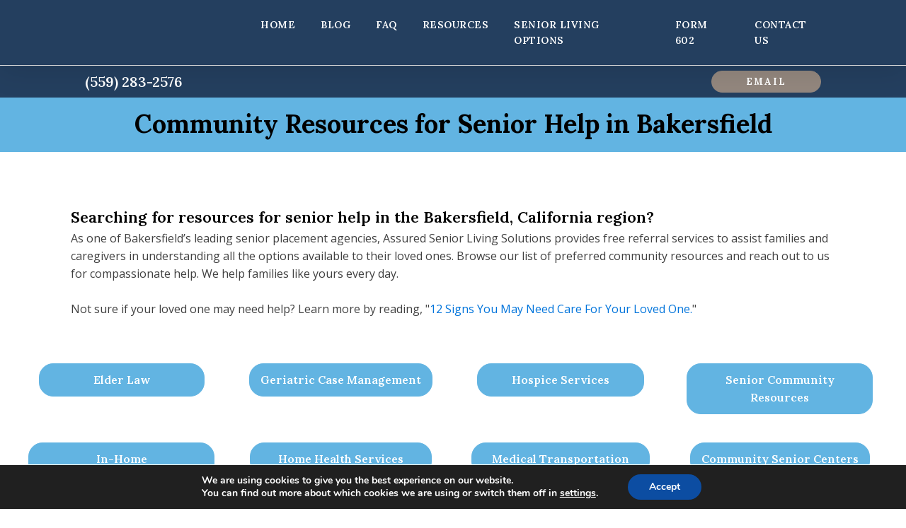

--- FILE ---
content_type: text/html; charset=UTF-8
request_url: https://assuredsls.com/community-resources-for-senior-help-in-bakersfield-area/
body_size: 17395
content:
<!DOCTYPE html>
<html lang="en-US" >
<head>
<meta charset="UTF-8">
<meta name="viewport" content="width=device-width, initial-scale=1.0">
<!-- WP_HEAD() START -->
<link rel="preload" as="style" href="https://fonts.googleapis.com/css?family=Open+Sans:100,200,300,400,500,600,700,800,900|Source+Sans+Pro:100,200,300,400,500,600,700,800,900|Lora:100,200,300,400,500,600,700,800,900|Special+Elite:100,200,300,400,500,600,700,800,900" >
<link rel="stylesheet" href="https://fonts.googleapis.com/css?family=Open+Sans:100,200,300,400,500,600,700,800,900|Source+Sans+Pro:100,200,300,400,500,600,700,800,900|Lora:100,200,300,400,500,600,700,800,900|Special+Elite:100,200,300,400,500,600,700,800,900">
<meta name='robots' content='index, follow, max-image-preview:large, max-snippet:-1, max-video-preview:-1' />
	<style>img:is([sizes="auto" i], [sizes^="auto," i]) { contain-intrinsic-size: 3000px 1500px }</style>
	
	<!-- This site is optimized with the Yoast SEO plugin v26.8 - https://yoast.com/product/yoast-seo-wordpress/ -->
	<title>Find resources for senior help in Bakersfield, California</title>
	<meta name="description" content="Searching for resources for senior help in Bakersfield? Browse our list of senior care services and providers available in this region." />
	<link rel="canonical" href="https://assuredsls.com/community-resources-for-senior-help-in-bakersfield-area/" />
	<meta property="og:locale" content="en_US" />
	<meta property="og:type" content="article" />
	<meta property="og:title" content="Find resources for senior help in Bakersfield, California" />
	<meta property="og:description" content="Searching for resources for senior help in Bakersfield? Browse our list of senior care services and providers available in this region." />
	<meta property="og:url" content="https://assuredsls.com/community-resources-for-senior-help-in-bakersfield-area/" />
	<meta property="og:site_name" content="Assured Senior Living Solutions" />
	<meta property="article:modified_time" content="2023-04-13T21:19:45+00:00" />
	<meta property="og:image" content="https://assuredsls.com/wp-content/uploads/2020/07/1-1.jpg" />
	<meta property="og:image:width" content="1800" />
	<meta property="og:image:height" content="1050" />
	<meta property="og:image:type" content="image/jpeg" />
	<meta name="twitter:card" content="summary_large_image" />
	<script type="application/ld+json" class="yoast-schema-graph">{"@context":"https://schema.org","@graph":[{"@type":"WebPage","@id":"https://assuredsls.com/community-resources-for-senior-help-in-bakersfield-area/","url":"https://assuredsls.com/community-resources-for-senior-help-in-bakersfield-area/","name":"Find resources for senior help in Bakersfield, California","isPartOf":{"@id":"https://assuredsls.com/#website"},"primaryImageOfPage":{"@id":"https://assuredsls.com/community-resources-for-senior-help-in-bakersfield-area/#primaryimage"},"image":{"@id":"https://assuredsls.com/community-resources-for-senior-help-in-bakersfield-area/#primaryimage"},"thumbnailUrl":"https://assuredsls.com/wp-content/uploads/2020/07/1-1.jpg","datePublished":"2023-03-31T21:54:25+00:00","dateModified":"2023-04-13T21:19:45+00:00","description":"Searching for resources for senior help in Bakersfield? Browse our list of senior care services and providers available in this region.","breadcrumb":{"@id":"https://assuredsls.com/community-resources-for-senior-help-in-bakersfield-area/#breadcrumb"},"inLanguage":"en-US","potentialAction":[{"@type":"ReadAction","target":["https://assuredsls.com/community-resources-for-senior-help-in-bakersfield-area/"]}]},{"@type":"ImageObject","inLanguage":"en-US","@id":"https://assuredsls.com/community-resources-for-senior-help-in-bakersfield-area/#primaryimage","url":"https://assuredsls.com/wp-content/uploads/2020/07/1-1.jpg","contentUrl":"https://assuredsls.com/wp-content/uploads/2020/07/1-1.jpg","width":1800,"height":1050},{"@type":"BreadcrumbList","@id":"https://assuredsls.com/community-resources-for-senior-help-in-bakersfield-area/#breadcrumb","itemListElement":[{"@type":"ListItem","position":1,"name":"Home","item":"https://assuredsls.com/"},{"@type":"ListItem","position":2,"name":"Community Resources for Senior Help in Bakersfield Area"}]},{"@type":"WebSite","@id":"https://assuredsls.com/#website","url":"https://assuredsls.com/","name":"Assured Senior Living Solutions","description":"We help you find the best assisted living facilities and options for your loved one.","potentialAction":[{"@type":"SearchAction","target":{"@type":"EntryPoint","urlTemplate":"https://assuredsls.com/?s={search_term_string}"},"query-input":{"@type":"PropertyValueSpecification","valueRequired":true,"valueName":"search_term_string"}}],"inLanguage":"en-US"}]}</script>
	<!-- / Yoast SEO plugin. -->


<link rel='stylesheet' id='wp-block-library-css' href='https://assuredsls.com/wp-includes/css/dist/block-library/style.min.css?ver=6.8.3' type='text/css' media='all' />
<style id='classic-theme-styles-inline-css' type='text/css'>
/*! This file is auto-generated */
.wp-block-button__link{color:#fff;background-color:#32373c;border-radius:9999px;box-shadow:none;text-decoration:none;padding:calc(.667em + 2px) calc(1.333em + 2px);font-size:1.125em}.wp-block-file__button{background:#32373c;color:#fff;text-decoration:none}
</style>
<style id='global-styles-inline-css' type='text/css'>
:root{--wp--preset--aspect-ratio--square: 1;--wp--preset--aspect-ratio--4-3: 4/3;--wp--preset--aspect-ratio--3-4: 3/4;--wp--preset--aspect-ratio--3-2: 3/2;--wp--preset--aspect-ratio--2-3: 2/3;--wp--preset--aspect-ratio--16-9: 16/9;--wp--preset--aspect-ratio--9-16: 9/16;--wp--preset--color--black: #000000;--wp--preset--color--cyan-bluish-gray: #abb8c3;--wp--preset--color--white: #ffffff;--wp--preset--color--pale-pink: #f78da7;--wp--preset--color--vivid-red: #cf2e2e;--wp--preset--color--luminous-vivid-orange: #ff6900;--wp--preset--color--luminous-vivid-amber: #fcb900;--wp--preset--color--light-green-cyan: #7bdcb5;--wp--preset--color--vivid-green-cyan: #00d084;--wp--preset--color--pale-cyan-blue: #8ed1fc;--wp--preset--color--vivid-cyan-blue: #0693e3;--wp--preset--color--vivid-purple: #9b51e0;--wp--preset--gradient--vivid-cyan-blue-to-vivid-purple: linear-gradient(135deg,rgba(6,147,227,1) 0%,rgb(155,81,224) 100%);--wp--preset--gradient--light-green-cyan-to-vivid-green-cyan: linear-gradient(135deg,rgb(122,220,180) 0%,rgb(0,208,130) 100%);--wp--preset--gradient--luminous-vivid-amber-to-luminous-vivid-orange: linear-gradient(135deg,rgba(252,185,0,1) 0%,rgba(255,105,0,1) 100%);--wp--preset--gradient--luminous-vivid-orange-to-vivid-red: linear-gradient(135deg,rgba(255,105,0,1) 0%,rgb(207,46,46) 100%);--wp--preset--gradient--very-light-gray-to-cyan-bluish-gray: linear-gradient(135deg,rgb(238,238,238) 0%,rgb(169,184,195) 100%);--wp--preset--gradient--cool-to-warm-spectrum: linear-gradient(135deg,rgb(74,234,220) 0%,rgb(151,120,209) 20%,rgb(207,42,186) 40%,rgb(238,44,130) 60%,rgb(251,105,98) 80%,rgb(254,248,76) 100%);--wp--preset--gradient--blush-light-purple: linear-gradient(135deg,rgb(255,206,236) 0%,rgb(152,150,240) 100%);--wp--preset--gradient--blush-bordeaux: linear-gradient(135deg,rgb(254,205,165) 0%,rgb(254,45,45) 50%,rgb(107,0,62) 100%);--wp--preset--gradient--luminous-dusk: linear-gradient(135deg,rgb(255,203,112) 0%,rgb(199,81,192) 50%,rgb(65,88,208) 100%);--wp--preset--gradient--pale-ocean: linear-gradient(135deg,rgb(255,245,203) 0%,rgb(182,227,212) 50%,rgb(51,167,181) 100%);--wp--preset--gradient--electric-grass: linear-gradient(135deg,rgb(202,248,128) 0%,rgb(113,206,126) 100%);--wp--preset--gradient--midnight: linear-gradient(135deg,rgb(2,3,129) 0%,rgb(40,116,252) 100%);--wp--preset--font-size--small: 13px;--wp--preset--font-size--medium: 20px;--wp--preset--font-size--large: 36px;--wp--preset--font-size--x-large: 42px;--wp--preset--spacing--20: 0.44rem;--wp--preset--spacing--30: 0.67rem;--wp--preset--spacing--40: 1rem;--wp--preset--spacing--50: 1.5rem;--wp--preset--spacing--60: 2.25rem;--wp--preset--spacing--70: 3.38rem;--wp--preset--spacing--80: 5.06rem;--wp--preset--shadow--natural: 6px 6px 9px rgba(0, 0, 0, 0.2);--wp--preset--shadow--deep: 12px 12px 50px rgba(0, 0, 0, 0.4);--wp--preset--shadow--sharp: 6px 6px 0px rgba(0, 0, 0, 0.2);--wp--preset--shadow--outlined: 6px 6px 0px -3px rgba(255, 255, 255, 1), 6px 6px rgba(0, 0, 0, 1);--wp--preset--shadow--crisp: 6px 6px 0px rgba(0, 0, 0, 1);}:where(.is-layout-flex){gap: 0.5em;}:where(.is-layout-grid){gap: 0.5em;}body .is-layout-flex{display: flex;}.is-layout-flex{flex-wrap: wrap;align-items: center;}.is-layout-flex > :is(*, div){margin: 0;}body .is-layout-grid{display: grid;}.is-layout-grid > :is(*, div){margin: 0;}:where(.wp-block-columns.is-layout-flex){gap: 2em;}:where(.wp-block-columns.is-layout-grid){gap: 2em;}:where(.wp-block-post-template.is-layout-flex){gap: 1.25em;}:where(.wp-block-post-template.is-layout-grid){gap: 1.25em;}.has-black-color{color: var(--wp--preset--color--black) !important;}.has-cyan-bluish-gray-color{color: var(--wp--preset--color--cyan-bluish-gray) !important;}.has-white-color{color: var(--wp--preset--color--white) !important;}.has-pale-pink-color{color: var(--wp--preset--color--pale-pink) !important;}.has-vivid-red-color{color: var(--wp--preset--color--vivid-red) !important;}.has-luminous-vivid-orange-color{color: var(--wp--preset--color--luminous-vivid-orange) !important;}.has-luminous-vivid-amber-color{color: var(--wp--preset--color--luminous-vivid-amber) !important;}.has-light-green-cyan-color{color: var(--wp--preset--color--light-green-cyan) !important;}.has-vivid-green-cyan-color{color: var(--wp--preset--color--vivid-green-cyan) !important;}.has-pale-cyan-blue-color{color: var(--wp--preset--color--pale-cyan-blue) !important;}.has-vivid-cyan-blue-color{color: var(--wp--preset--color--vivid-cyan-blue) !important;}.has-vivid-purple-color{color: var(--wp--preset--color--vivid-purple) !important;}.has-black-background-color{background-color: var(--wp--preset--color--black) !important;}.has-cyan-bluish-gray-background-color{background-color: var(--wp--preset--color--cyan-bluish-gray) !important;}.has-white-background-color{background-color: var(--wp--preset--color--white) !important;}.has-pale-pink-background-color{background-color: var(--wp--preset--color--pale-pink) !important;}.has-vivid-red-background-color{background-color: var(--wp--preset--color--vivid-red) !important;}.has-luminous-vivid-orange-background-color{background-color: var(--wp--preset--color--luminous-vivid-orange) !important;}.has-luminous-vivid-amber-background-color{background-color: var(--wp--preset--color--luminous-vivid-amber) !important;}.has-light-green-cyan-background-color{background-color: var(--wp--preset--color--light-green-cyan) !important;}.has-vivid-green-cyan-background-color{background-color: var(--wp--preset--color--vivid-green-cyan) !important;}.has-pale-cyan-blue-background-color{background-color: var(--wp--preset--color--pale-cyan-blue) !important;}.has-vivid-cyan-blue-background-color{background-color: var(--wp--preset--color--vivid-cyan-blue) !important;}.has-vivid-purple-background-color{background-color: var(--wp--preset--color--vivid-purple) !important;}.has-black-border-color{border-color: var(--wp--preset--color--black) !important;}.has-cyan-bluish-gray-border-color{border-color: var(--wp--preset--color--cyan-bluish-gray) !important;}.has-white-border-color{border-color: var(--wp--preset--color--white) !important;}.has-pale-pink-border-color{border-color: var(--wp--preset--color--pale-pink) !important;}.has-vivid-red-border-color{border-color: var(--wp--preset--color--vivid-red) !important;}.has-luminous-vivid-orange-border-color{border-color: var(--wp--preset--color--luminous-vivid-orange) !important;}.has-luminous-vivid-amber-border-color{border-color: var(--wp--preset--color--luminous-vivid-amber) !important;}.has-light-green-cyan-border-color{border-color: var(--wp--preset--color--light-green-cyan) !important;}.has-vivid-green-cyan-border-color{border-color: var(--wp--preset--color--vivid-green-cyan) !important;}.has-pale-cyan-blue-border-color{border-color: var(--wp--preset--color--pale-cyan-blue) !important;}.has-vivid-cyan-blue-border-color{border-color: var(--wp--preset--color--vivid-cyan-blue) !important;}.has-vivid-purple-border-color{border-color: var(--wp--preset--color--vivid-purple) !important;}.has-vivid-cyan-blue-to-vivid-purple-gradient-background{background: var(--wp--preset--gradient--vivid-cyan-blue-to-vivid-purple) !important;}.has-light-green-cyan-to-vivid-green-cyan-gradient-background{background: var(--wp--preset--gradient--light-green-cyan-to-vivid-green-cyan) !important;}.has-luminous-vivid-amber-to-luminous-vivid-orange-gradient-background{background: var(--wp--preset--gradient--luminous-vivid-amber-to-luminous-vivid-orange) !important;}.has-luminous-vivid-orange-to-vivid-red-gradient-background{background: var(--wp--preset--gradient--luminous-vivid-orange-to-vivid-red) !important;}.has-very-light-gray-to-cyan-bluish-gray-gradient-background{background: var(--wp--preset--gradient--very-light-gray-to-cyan-bluish-gray) !important;}.has-cool-to-warm-spectrum-gradient-background{background: var(--wp--preset--gradient--cool-to-warm-spectrum) !important;}.has-blush-light-purple-gradient-background{background: var(--wp--preset--gradient--blush-light-purple) !important;}.has-blush-bordeaux-gradient-background{background: var(--wp--preset--gradient--blush-bordeaux) !important;}.has-luminous-dusk-gradient-background{background: var(--wp--preset--gradient--luminous-dusk) !important;}.has-pale-ocean-gradient-background{background: var(--wp--preset--gradient--pale-ocean) !important;}.has-electric-grass-gradient-background{background: var(--wp--preset--gradient--electric-grass) !important;}.has-midnight-gradient-background{background: var(--wp--preset--gradient--midnight) !important;}.has-small-font-size{font-size: var(--wp--preset--font-size--small) !important;}.has-medium-font-size{font-size: var(--wp--preset--font-size--medium) !important;}.has-large-font-size{font-size: var(--wp--preset--font-size--large) !important;}.has-x-large-font-size{font-size: var(--wp--preset--font-size--x-large) !important;}
:where(.wp-block-post-template.is-layout-flex){gap: 1.25em;}:where(.wp-block-post-template.is-layout-grid){gap: 1.25em;}
:where(.wp-block-columns.is-layout-flex){gap: 2em;}:where(.wp-block-columns.is-layout-grid){gap: 2em;}
:root :where(.wp-block-pullquote){font-size: 1.5em;line-height: 1.6;}
</style>
<link rel='stylesheet' id='contact-form-7-css' href='https://assuredsls.com/wp-content/plugins/contact-form-7/includes/css/styles.css?ver=6.1.4' type='text/css' media='all' />
<link rel='stylesheet' id='oxygen-aos-css' href='https://assuredsls.com/wp-content/plugins/oxygen/component-framework/vendor/aos/aos.css?ver=6.8.3' type='text/css' media='all' />
<link rel='stylesheet' id='oxygen-css' href='https://assuredsls.com/wp-content/plugins/oxygen/component-framework/oxygen.css?ver=4.8.2' type='text/css' media='all' />
<link rel='stylesheet' id='grw-public-main-css-css' href='https://assuredsls.com/wp-content/plugins/widget-google-reviews/assets/css/public-main.css?ver=3.7' type='text/css' media='all' />
<link rel='stylesheet' id='moove_gdpr_frontend-css' href='https://assuredsls.com/wp-content/plugins/gdpr-cookie-compliance/dist/styles/gdpr-main.css?ver=5.0.10' type='text/css' media='all' />
<style id='moove_gdpr_frontend-inline-css' type='text/css'>
#moove_gdpr_cookie_modal,#moove_gdpr_cookie_info_bar,.gdpr_cookie_settings_shortcode_content{font-family:&#039;Nunito&#039;,sans-serif}#moove_gdpr_save_popup_settings_button{background-color:#373737;color:#fff}#moove_gdpr_save_popup_settings_button:hover{background-color:#000}#moove_gdpr_cookie_info_bar .moove-gdpr-info-bar-container .moove-gdpr-info-bar-content a.mgbutton,#moove_gdpr_cookie_info_bar .moove-gdpr-info-bar-container .moove-gdpr-info-bar-content button.mgbutton{background-color:#0c4da2}#moove_gdpr_cookie_modal .moove-gdpr-modal-content .moove-gdpr-modal-footer-content .moove-gdpr-button-holder a.mgbutton,#moove_gdpr_cookie_modal .moove-gdpr-modal-content .moove-gdpr-modal-footer-content .moove-gdpr-button-holder button.mgbutton,.gdpr_cookie_settings_shortcode_content .gdpr-shr-button.button-green{background-color:#0c4da2;border-color:#0c4da2}#moove_gdpr_cookie_modal .moove-gdpr-modal-content .moove-gdpr-modal-footer-content .moove-gdpr-button-holder a.mgbutton:hover,#moove_gdpr_cookie_modal .moove-gdpr-modal-content .moove-gdpr-modal-footer-content .moove-gdpr-button-holder button.mgbutton:hover,.gdpr_cookie_settings_shortcode_content .gdpr-shr-button.button-green:hover{background-color:#fff;color:#0c4da2}#moove_gdpr_cookie_modal .moove-gdpr-modal-content .moove-gdpr-modal-close i,#moove_gdpr_cookie_modal .moove-gdpr-modal-content .moove-gdpr-modal-close span.gdpr-icon{background-color:#0c4da2;border:1px solid #0c4da2}#moove_gdpr_cookie_info_bar span.moove-gdpr-infobar-allow-all.focus-g,#moove_gdpr_cookie_info_bar span.moove-gdpr-infobar-allow-all:focus,#moove_gdpr_cookie_info_bar button.moove-gdpr-infobar-allow-all.focus-g,#moove_gdpr_cookie_info_bar button.moove-gdpr-infobar-allow-all:focus,#moove_gdpr_cookie_info_bar span.moove-gdpr-infobar-reject-btn.focus-g,#moove_gdpr_cookie_info_bar span.moove-gdpr-infobar-reject-btn:focus,#moove_gdpr_cookie_info_bar button.moove-gdpr-infobar-reject-btn.focus-g,#moove_gdpr_cookie_info_bar button.moove-gdpr-infobar-reject-btn:focus,#moove_gdpr_cookie_info_bar span.change-settings-button.focus-g,#moove_gdpr_cookie_info_bar span.change-settings-button:focus,#moove_gdpr_cookie_info_bar button.change-settings-button.focus-g,#moove_gdpr_cookie_info_bar button.change-settings-button:focus{-webkit-box-shadow:0 0 1px 3px #0c4da2;-moz-box-shadow:0 0 1px 3px #0c4da2;box-shadow:0 0 1px 3px #0c4da2}#moove_gdpr_cookie_modal .moove-gdpr-modal-content .moove-gdpr-modal-close i:hover,#moove_gdpr_cookie_modal .moove-gdpr-modal-content .moove-gdpr-modal-close span.gdpr-icon:hover,#moove_gdpr_cookie_info_bar span[data-href]>u.change-settings-button{color:#0c4da2}#moove_gdpr_cookie_modal .moove-gdpr-modal-content .moove-gdpr-modal-left-content #moove-gdpr-menu li.menu-item-selected a span.gdpr-icon,#moove_gdpr_cookie_modal .moove-gdpr-modal-content .moove-gdpr-modal-left-content #moove-gdpr-menu li.menu-item-selected button span.gdpr-icon{color:inherit}#moove_gdpr_cookie_modal .moove-gdpr-modal-content .moove-gdpr-modal-left-content #moove-gdpr-menu li a span.gdpr-icon,#moove_gdpr_cookie_modal .moove-gdpr-modal-content .moove-gdpr-modal-left-content #moove-gdpr-menu li button span.gdpr-icon{color:inherit}#moove_gdpr_cookie_modal .gdpr-acc-link{line-height:0;font-size:0;color:transparent;position:absolute}#moove_gdpr_cookie_modal .moove-gdpr-modal-content .moove-gdpr-modal-close:hover i,#moove_gdpr_cookie_modal .moove-gdpr-modal-content .moove-gdpr-modal-left-content #moove-gdpr-menu li a,#moove_gdpr_cookie_modal .moove-gdpr-modal-content .moove-gdpr-modal-left-content #moove-gdpr-menu li button,#moove_gdpr_cookie_modal .moove-gdpr-modal-content .moove-gdpr-modal-left-content #moove-gdpr-menu li button i,#moove_gdpr_cookie_modal .moove-gdpr-modal-content .moove-gdpr-modal-left-content #moove-gdpr-menu li a i,#moove_gdpr_cookie_modal .moove-gdpr-modal-content .moove-gdpr-tab-main .moove-gdpr-tab-main-content a:hover,#moove_gdpr_cookie_info_bar.moove-gdpr-dark-scheme .moove-gdpr-info-bar-container .moove-gdpr-info-bar-content a.mgbutton:hover,#moove_gdpr_cookie_info_bar.moove-gdpr-dark-scheme .moove-gdpr-info-bar-container .moove-gdpr-info-bar-content button.mgbutton:hover,#moove_gdpr_cookie_info_bar.moove-gdpr-dark-scheme .moove-gdpr-info-bar-container .moove-gdpr-info-bar-content a:hover,#moove_gdpr_cookie_info_bar.moove-gdpr-dark-scheme .moove-gdpr-info-bar-container .moove-gdpr-info-bar-content button:hover,#moove_gdpr_cookie_info_bar.moove-gdpr-dark-scheme .moove-gdpr-info-bar-container .moove-gdpr-info-bar-content span.change-settings-button:hover,#moove_gdpr_cookie_info_bar.moove-gdpr-dark-scheme .moove-gdpr-info-bar-container .moove-gdpr-info-bar-content button.change-settings-button:hover,#moove_gdpr_cookie_info_bar.moove-gdpr-dark-scheme .moove-gdpr-info-bar-container .moove-gdpr-info-bar-content u.change-settings-button:hover,#moove_gdpr_cookie_info_bar span[data-href]>u.change-settings-button,#moove_gdpr_cookie_info_bar.moove-gdpr-dark-scheme .moove-gdpr-info-bar-container .moove-gdpr-info-bar-content a.mgbutton.focus-g,#moove_gdpr_cookie_info_bar.moove-gdpr-dark-scheme .moove-gdpr-info-bar-container .moove-gdpr-info-bar-content button.mgbutton.focus-g,#moove_gdpr_cookie_info_bar.moove-gdpr-dark-scheme .moove-gdpr-info-bar-container .moove-gdpr-info-bar-content a.focus-g,#moove_gdpr_cookie_info_bar.moove-gdpr-dark-scheme .moove-gdpr-info-bar-container .moove-gdpr-info-bar-content button.focus-g,#moove_gdpr_cookie_info_bar.moove-gdpr-dark-scheme .moove-gdpr-info-bar-container .moove-gdpr-info-bar-content a.mgbutton:focus,#moove_gdpr_cookie_info_bar.moove-gdpr-dark-scheme .moove-gdpr-info-bar-container .moove-gdpr-info-bar-content button.mgbutton:focus,#moove_gdpr_cookie_info_bar.moove-gdpr-dark-scheme .moove-gdpr-info-bar-container .moove-gdpr-info-bar-content a:focus,#moove_gdpr_cookie_info_bar.moove-gdpr-dark-scheme .moove-gdpr-info-bar-container .moove-gdpr-info-bar-content button:focus,#moove_gdpr_cookie_info_bar.moove-gdpr-dark-scheme .moove-gdpr-info-bar-container .moove-gdpr-info-bar-content span.change-settings-button.focus-g,span.change-settings-button:focus,button.change-settings-button.focus-g,button.change-settings-button:focus,#moove_gdpr_cookie_info_bar.moove-gdpr-dark-scheme .moove-gdpr-info-bar-container .moove-gdpr-info-bar-content u.change-settings-button.focus-g,#moove_gdpr_cookie_info_bar.moove-gdpr-dark-scheme .moove-gdpr-info-bar-container .moove-gdpr-info-bar-content u.change-settings-button:focus{color:#0c4da2}#moove_gdpr_cookie_modal .moove-gdpr-branding.focus-g span,#moove_gdpr_cookie_modal .moove-gdpr-modal-content .moove-gdpr-tab-main a.focus-g,#moove_gdpr_cookie_modal .moove-gdpr-modal-content .moove-gdpr-tab-main .gdpr-cd-details-toggle.focus-g{color:#0c4da2}#moove_gdpr_cookie_modal.gdpr_lightbox-hide{display:none}
</style>
<script type="text/javascript" src="https://assuredsls.com/wp-content/plugins/oxygen/component-framework/vendor/aos/aos.js?ver=1" id="oxygen-aos-js"></script>
<script type="text/javascript" src="https://assuredsls.com/wp-includes/js/jquery/jquery.min.js?ver=3.7.1" id="jquery-core-js"></script>
<script type="text/javascript" defer="defer" src="https://assuredsls.com/wp-content/plugins/widget-google-reviews/assets/js/public-main.js?ver=3.7" id="grw-public-main-js-js"></script>
<link rel="https://api.w.org/" href="https://assuredsls.com/wp-json/" /><link rel="alternate" title="JSON" type="application/json" href="https://assuredsls.com/wp-json/wp/v2/pages/256" /><link rel="EditURI" type="application/rsd+xml" title="RSD" href="https://assuredsls.com/xmlrpc.php?rsd" />
<link rel='shortlink' href='https://assuredsls.com/?p=256' />
<link rel="alternate" title="oEmbed (JSON)" type="application/json+oembed" href="https://assuredsls.com/wp-json/oembed/1.0/embed?url=https%3A%2F%2Fassuredsls.com%2Fcommunity-resources-for-senior-help-in-bakersfield-area%2F" />
<link rel="alternate" title="oEmbed (XML)" type="text/xml+oembed" href="https://assuredsls.com/wp-json/oembed/1.0/embed?url=https%3A%2F%2Fassuredsls.com%2Fcommunity-resources-for-senior-help-in-bakersfield-area%2F&#038;format=xml" />

		<!-- GA Google Analytics @ https://m0n.co/ga -->
		<script>
			(function(i,s,o,g,r,a,m){i['GoogleAnalyticsObject']=r;i[r]=i[r]||function(){
			(i[r].q=i[r].q||[]).push(arguments)},i[r].l=1*new Date();a=s.createElement(o),
			m=s.getElementsByTagName(o)[0];a.async=1;a.src=g;m.parentNode.insertBefore(a,m)
			})(window,document,'script','https://www.google-analytics.com/analytics.js','ga');
			ga('create', 'UA-220119989-1', 'auto');
			ga('send', 'pageview');
		</script>

	<META HTTP-EQUIV="Content-type" CONTENT="text/html; charset=UTF-8"><link rel="icon" href="https://assuredsls.com/wp-content/uploads/2020/07/cropped-logo-mark-isolated-32x32.png" sizes="32x32" />
<link rel="icon" href="https://assuredsls.com/wp-content/uploads/2020/07/cropped-logo-mark-isolated-192x192.png" sizes="192x192" />
<link rel="apple-touch-icon" href="https://assuredsls.com/wp-content/uploads/2020/07/cropped-logo-mark-isolated-180x180.png" />
<meta name="msapplication-TileImage" content="https://assuredsls.com/wp-content/uploads/2020/07/cropped-logo-mark-isolated-270x270.png" />
<link rel='stylesheet' id='oxygen-cache-169-css' href='//assuredsls.com/wp-content/uploads/oxygen/css/169.css?cache=1714432975&#038;ver=6.8.3' type='text/css' media='all' />
<link rel='stylesheet' id='oxygen-cache-160-css' href='//assuredsls.com/wp-content/uploads/oxygen/css/160.css?cache=1714431496&#038;ver=6.8.3' type='text/css' media='all' />
<link rel='stylesheet' id='oxygen-cache-159-css' href='//assuredsls.com/wp-content/uploads/oxygen/css/159.css?cache=1664396466&#038;ver=6.8.3' type='text/css' media='all' />
<link rel='stylesheet' id='oxygen-cache-7-css' href='//assuredsls.com/wp-content/uploads/oxygen/css/7.css?cache=1664396469&#038;ver=6.8.3' type='text/css' media='all' />
<link rel='stylesheet' id='oxygen-cache-256-css' href='//assuredsls.com/wp-content/uploads/oxygen/css/256.css?cache=1681420738&#038;ver=6.8.3' type='text/css' media='all' />
<link rel='stylesheet' id='oxygen-universal-styles-css' href='//assuredsls.com/wp-content/uploads/oxygen/css/universal.css?cache=1768508073&#038;ver=6.8.3' type='text/css' media='all' />
<!-- END OF WP_HEAD() -->
</head>
<body class="wp-singular page-template-default page page-id-256 wp-theme-oxygen-is-not-a-theme  wp-embed-responsive oxygen-body" >




						<header id="_header-1-7" class="oxy-header-wrapper oxy-sticky-header oxy-overlay-header oxy-header" ><div id="_header_row-2-7" class="oxygen-hide-in-overlay oxy-header-row" ><div class="oxy-header-container"><div id="_header_left-3-7" class="oxy-header-left" ><a id="link-4-7" class="ct-link agencyb-logo" href="/#hero" target="_self"  ><img  id="image-5-7" alt="" src="http://assuredsls.wpengine.com/wp-content/uploads/2020/07/logo-reversed.png" class="ct-image"/></a></div><div id="_header_center-6-7" class="oxy-header-center" ></div><div id="_header_right-7-7" class="oxy-header-right" ><div id="div_block-8-7" class="ct-div-block" ><nav id="_nav_menu-9-7" class="oxy-nav-menu oxy-nav-menu-dropdowns" ><div class='oxy-menu-toggle'><div class='oxy-nav-menu-hamburger-wrap'><div class='oxy-nav-menu-hamburger'><div class='oxy-nav-menu-hamburger-line'></div><div class='oxy-nav-menu-hamburger-line'></div><div class='oxy-nav-menu-hamburger-line'></div></div></div></div><div class="menu-main-menu-container"><ul id="menu-main-menu" class="oxy-nav-menu-list"><li id="menu-item-51" class="menu-item menu-item-type-post_type menu-item-object-page menu-item-home menu-item-51"><a href="https://assuredsls.com/" data-ps2id-api="true">HOME</a></li>
<li id="menu-item-129" class="menu-item menu-item-type-post_type menu-item-object-page menu-item-129"><a href="https://assuredsls.com/blog/" data-ps2id-api="true">BLOG</a></li>
<li id="menu-item-292" class="menu-item menu-item-type-post_type menu-item-object-page menu-item-292"><a href="https://assuredsls.com/senior-placement-faq/" data-ps2id-api="true">FAQ</a></li>
<li id="menu-item-52" class="menu-item menu-item-type-post_type menu-item-object-page current-menu-ancestor current-menu-parent current_page_parent current_page_ancestor menu-item-has-children menu-item-52"><a href="https://assuredsls.com/community-resources-for-senior-help/" data-ps2id-api="true">RESOURCES</a>
<ul class="sub-menu">
	<li id="menu-item-272" class="menu-item menu-item-type-post_type menu-item-object-page current-menu-item page_item page-item-256 current_page_item menu-item-272"><a href="https://assuredsls.com/community-resources-for-senior-help-in-bakersfield-area/" aria-current="page" data-ps2id-api="true">BAKERSFIELD RESOURCES</a></li>
	<li id="menu-item-174" class="menu-item menu-item-type-post_type menu-item-object-page menu-item-174"><a href="https://assuredsls.com/assured-nursing-solutions/" data-ps2id-api="true">NURSING</a></li>
</ul>
</li>
<li id="menu-item-112" class="menu-item menu-item-type-post_type menu-item-object-page menu-item-112"><a href="https://assuredsls.com/senior-living-options-2/" data-ps2id-api="true">SENIOR LIVING OPTIONS</a></li>
<li id="menu-item-97" class="menu-item menu-item-type-post_type menu-item-object-page menu-item-97"><a href="https://assuredsls.com/physicians-report-form-602/" data-ps2id-api="true">FORM 602</a></li>
<li id="menu-item-135" class="menu-item menu-item-type-post_type menu-item-object-page menu-item-135"><a href="https://assuredsls.com/contact-us/" data-ps2id-api="true">CONTACT US</a></li>
</ul></div></nav></div></div></div></div><div id="_header_row-11-7" class="oxygen-only-show-in-overlay oxy-header-row" ><div class="oxy-header-container"><div id="_header_left-12-7" class="oxy-header-left" ><a id="link-13-7" class="ct-link agencyb-logo" href="/#hero" target="_self"  ><img  id="image-14-7" alt="" src="http://marketingagencyb.oxy.host/wp-content/uploads/sites/54/2018/10/Logo-W@2x.png" class="ct-image"/></a></div><div id="_header_center-15-7" class="oxy-header-center" ></div><div id="_header_right-16-7" class="oxy-header-right" ><div id="div_block-17-7" class="ct-div-block" ><nav id="_nav_menu-18-7" class="oxy-nav-menu" ><div class='oxy-menu-toggle'><div class='oxy-nav-menu-hamburger-wrap'><div class='oxy-nav-menu-hamburger'><div class='oxy-nav-menu-hamburger-line'></div><div class='oxy-nav-menu-hamburger-line'></div><div class='oxy-nav-menu-hamburger-line'></div></div></div></div><div class="menu-main-menu-container"><ul id="menu-main-menu-1" class="oxy-nav-menu-list"><li class="menu-item menu-item-type-post_type menu-item-object-page menu-item-home menu-item-51"><a href="https://assuredsls.com/" data-ps2id-api="true">HOME</a></li>
<li class="menu-item menu-item-type-post_type menu-item-object-page menu-item-129"><a href="https://assuredsls.com/blog/" data-ps2id-api="true">BLOG</a></li>
<li class="menu-item menu-item-type-post_type menu-item-object-page menu-item-292"><a href="https://assuredsls.com/senior-placement-faq/" data-ps2id-api="true">FAQ</a></li>
<li class="menu-item menu-item-type-post_type menu-item-object-page current-menu-ancestor current-menu-parent current_page_parent current_page_ancestor menu-item-52"><a href="https://assuredsls.com/community-resources-for-senior-help/" data-ps2id-api="true">RESOURCES</a></li>
<li class="menu-item menu-item-type-post_type menu-item-object-page menu-item-112"><a href="https://assuredsls.com/senior-living-options-2/" data-ps2id-api="true">SENIOR LIVING OPTIONS</a></li>
<li class="menu-item menu-item-type-post_type menu-item-object-page menu-item-97"><a href="https://assuredsls.com/physicians-report-form-602/" data-ps2id-api="true">FORM 602</a></li>
<li class="menu-item menu-item-type-post_type menu-item-object-page menu-item-135"><a href="https://assuredsls.com/contact-us/" data-ps2id-api="true">CONTACT US</a></li>
</ul></div></nav><a id="link_button-19-7" class="ct-link-button agencyb-outline-button" href="/#contact" target="_self"  >GET A QUOTE</a></div></div></div></div></header>
				<script type="text/javascript">
			jQuery(document).ready(function() {
				var selector = "#_header-1-7",
					scrollval = parseInt("300");
				if (!scrollval || scrollval < 1) {
										if (jQuery(window).width() >= 1121){
											jQuery("body").css("margin-top", jQuery(selector).outerHeight());
						jQuery(selector).addClass("oxy-sticky-header-active");
										}
									}
				else {
					var scrollTopOld = 0;
					jQuery(window).scroll(function() {
						if (!jQuery('body').hasClass('oxy-nav-menu-prevent-overflow')) {
							if (jQuery(this).scrollTop() > scrollval 
																) {
								if (
																		jQuery(window).width() >= 1121 && 
																		!jQuery(selector).hasClass("oxy-sticky-header-active")) {
									if (jQuery(selector).css('position')!='absolute') {
										jQuery("body").css("margin-top", jQuery(selector).outerHeight());
									}
									jQuery(selector)
										.addClass("oxy-sticky-header-active")
																			.addClass("oxy-sticky-header-fade-in");
																	}
							}
							else {
								jQuery(selector)
									.removeClass("oxy-sticky-header-fade-in")
									.removeClass("oxy-sticky-header-active");
								if (jQuery(selector).css('position')!='absolute') {
									jQuery("body").css("margin-top", "");
								}
							}
							scrollTopOld = jQuery(this).scrollTop();
						}
					})
				}
			});
		</script><section id="section-159-7" class=" ct-section" ><div class="ct-section-inner-wrap"><div id="new_columns-162-7" class="ct-new-columns" ><div id="div_block-163-7" class="ct-div-block" ><div id="text_block-20-7" class="ct-text-block" ><div style="text-align: center;">(559) 283-2576</div></div></div><div id="div_block-164-7" class="ct-div-block" ><a id="link_button-10-7" class="ct-link-button agencyb-red-button" href="http://assuredsls.com/contact-us/"   >EMAIL</a></div></div></div></section><div id='inner_content-146-7' class='ct-inner-content'><section id="section-2-256" class=" ct-section" ><div class="ct-section-inner-wrap"><h1 id="headline-3-256" class="ct-headline">Community Resources for Senior Help in Bakersfield</h1></div></section><section id="section-5-256" class=" ct-section" ><div class="ct-section-inner-wrap"><div id="text_block-6-256" class="ct-text-block" >Searching for resources for senior help in the Bakersfield, California region?</div><div id="text_block-8-256" class="ct-text-block" >As one of Bakersfield’s leading senior placement agencies, Assured Senior Living Solutions provides free referral services to assist families and caregivers in understanding all the options available to their loved ones. Browse our list of preferred community resources and reach out to us for compassionate help. We help families like yours every day.<br><br>Not sure if your loved one may need help? Learn more by reading, "<a href="https://assuredsls.com/12-signs-you-may-need-care-for-your-loved-one/">12 Signs You May Need Care For Your Loved One.</a>"</div></div></section><section id="section-10-256" class=" ct-section" ><div class="ct-section-inner-wrap"><div id="new_columns-11-256" class="ct-new-columns" ><div id="div_block-12-256" class="ct-div-block" ><a id="link_button-16-256" class="ct-link-button" href="https://assuredsls.com/community-resources-for-senior-help-in-bakersfield-area/#headline-48-256"   >Elder Law</a></div><div id="div_block-13-256" class="ct-div-block" ><a id="link_button-17-256" class="ct-link-button" href="https://assuredsls.com/community-resources-for-senior-help-in-bakersfield-area/#headline-88-256"   >Geriatric Case Management</a></div><div id="div_block-14-256" class="ct-div-block" ><a id="link_button-19-256" class="ct-link-button" href="https://assuredsls.com/community-resources-for-senior-help-in-bakersfield-area/#headline-108-256"   >Hospice Services</a></div><div id="div_block-15-256" class="ct-div-block" ><a id="link_button-21-256" class="ct-link-button" href="https://assuredsls.com/community-resources-for-senior-help-in-bakersfield-area/#headline-140-256"   >Senior Community Resources</a></div></div><div id="new_columns-23-256" class="ct-new-columns" ><div id="div_block-24-256" class="ct-div-block" ><a id="link_button-25-256" class="ct-link-button" href="https://assuredsls.com/community-resources-for-senior-help-in-bakersfield-area/#headline-169-256"   >In-Home Care</a></div><div id="div_block-26-256" class="ct-div-block" ><a id="link_button-27-256" class="ct-link-button" href="https://assuredsls.com/community-resources-for-senior-help-in-bakersfield-area/#headline-200-256"   >Home Health Services</a></div><div id="div_block-28-256" class="ct-div-block" ><a id="link_button-29-256" class="ct-link-button" href="https://assuredsls.com/community-resources-for-senior-help-in-bakersfield-area/#headline-244-256"   >Medical Transportation</a></div><div id="div_block-30-256" class="ct-div-block" ><a id="link_button-31-256" class="ct-link-button" href="https://assuredsls.com/community-resources-for-senior-help-in-bakersfield-area/#headline-273-256"   >Community Senior Centers</a></div></div><div id="new_columns-34-256" class="ct-new-columns" ><div id="div_block-35-256" class="ct-div-block" ><a id="link_button-38-256" class="ct-link-button" href="https://assuredsls.com/community-resources-for-senior-help-in-bakersfield-area/#headline-297-256"   >Church Senior Ministries</a></div><div id="div_block-37-256" class="ct-div-block" ></div><div id="div_block-39-256" class="ct-div-block" ></div><div id="div_block-41-256" class="ct-div-block" ></div></div></div></section><section id="section-47-256" class=" ct-section" ><div class="ct-section-inner-wrap"><h1 id="headline-48-256" class="ct-headline">Elder Law Services &amp; Attorneys</h1></div></section><section id="section-50-256" class=" ct-section" ><div class="ct-section-inner-wrap"><div id="text_block-51-256" class="ct-text-block" >As we age, there are many complex issues that may arise requiring legal guidance or services. It is critical to have life wishes, assistance, and legal representation in place in order to protect you, your family, health decisions and hard earned, valuable belongings.  </div><a id="link_button-52-256" class="ct-link-button" href="https://assuredsls.com/community-resources-for-senior-help-in-bakersfield-area/#headline-3-256"   >Back To Top</a></div></section><section id="section-53-256" class=" ct-section" ><div class="ct-section-inner-wrap"><div id="new_columns-58-256" class="ct-new-columns" ><div id="div_block-59-256" class="ct-div-block" ></div><div id="div_block-60-256" class="ct-div-block" ><img  id="image-63-256" alt="" src="https://assuredsls.com/wp-content/uploads/2023/03/GBLA-logo.jpg" class="ct-image" srcset="" sizes="(max-width: 263px) 100vw, 263px"  data-aos="slide-left"/></div><div id="div_block-61-256" class="ct-div-block" ><div id="text_block-64-256" class="ct-text-block" ><div style="text-align: center;">Greater Bakersfield Legal Assistance</div><div style="text-align: center;">615 California Avenue</div><div style="text-align: center;">Bakersfield, CA 93304</div><div style="text-align: center;">(661) 325-5943</div><div style="text-align: center;"><a href="https://www.gbla.org/">gbla.org</a></div></div></div><div id="div_block-62-256" class="ct-div-block" ></div></div></div></section><section id="section-65-256" class=" ct-section" ><div class="ct-section-inner-wrap"><div id="new_columns-66-256" class="ct-new-columns" ><div id="div_block-67-256" class="ct-div-block" ></div><div id="div_block-68-256" class="ct-div-block" ><div id="text_block-74-256" class="ct-text-block" ><div style="text-align: center;">The Wright Law Office</div><div style="text-align: center;"><span style="background-color: transparent; font-size: var(--oxy-medium-text-size); font-family: var(--oxy-ui-font-family);">1800 Westwind Dr. Suite #401</span></div><div style="text-align: center;">Bakersfield, CA 93301</div><div style="text-align: center;">(661) 325-5719</div><div style="text-align: center;"><a href="https://www.thewrightslaw.com/"><a href="https://www.thewrightslaw.com/" style="background-color: rgb(219, 237, 246);">thewrightslaw.com</a><br></a></div></div></div><div id="div_block-70-256" class="ct-div-block" ><img  id="image-69-256" alt="" src="https://assuredsls.com/wp-content/uploads/2023/03/Wright-Law-Office.png" class="ct-image" srcset="https://assuredsls.com/wp-content/uploads/2023/03/Wright-Law-Office.png 375w, https://assuredsls.com/wp-content/uploads/2023/03/Wright-Law-Office-300x116.png 300w" sizes="(max-width: 375px) 100vw, 375px"  data-aos="slide-right"/></div><div id="div_block-72-256" class="ct-div-block" ></div></div></div></section><section id="section-87-256" class=" ct-section" ><div class="ct-section-inner-wrap"><h1 id="headline-88-256" class="ct-headline">Geriatric Case Management</h1></div></section><section id="section-90-256" class=" ct-section" ><div class="ct-section-inner-wrap"><div id="text_block-91-256" class="ct-text-block" >Managing a person’s care, finances, and day-to-day responsibility can be overwhelming. A geriatric case manager can help with relieving the burden the caregivers often face when caring for a loved one. Private duty geriatric case managers can help ensure that your loved one is getting the services and care that they need.   </div><a id="link_button-92-256" class="ct-link-button" href="https://assuredsls.com/community-resources-for-senior-help-in-bakersfield-area/#headline-3-256"   >Back To Top</a></div></section><section id="section-94-256" class=" ct-section" ><div class="ct-section-inner-wrap"><div id="new_columns-95-256" class="ct-new-columns" ><div id="div_block-96-256" class="ct-div-block" ></div><div id="div_block-97-256" class="ct-div-block" ><img  id="image-98-256" alt="" src="https://assuredsls.com/wp-content/uploads/2023/03/Infinity-logo-full-colorlogo.png" class="ct-image" srcset="https://assuredsls.com/wp-content/uploads/2023/03/Infinity-logo-full-colorlogo.png 306w, https://assuredsls.com/wp-content/uploads/2023/03/Infinity-logo-full-colorlogo-300x178.png 300w" sizes="(max-width: 306px) 100vw, 306px"  data-aos="slide-left"/></div><div id="div_block-99-256" class="ct-div-block" ><div id="text_block-100-256" class="ct-text-block" ><div style="text-align: center;">Infinity Care Solutions</div><div style="text-align: center;">(877) 337-0922</div><div style="text-align: center;"><a href="https://www.infinitycaresolutionsbakersfield.com/">infinitycaresolutionsbakersfield.com</a></div></div></div><div id="div_block-101-256" class="ct-div-block" ></div></div></div></section><section id="section-107-256" class=" ct-section" ><div class="ct-section-inner-wrap"><h1 id="headline-108-256" class="ct-headline">Hospice Services</h1></div></section><section id="section-111-256" class=" ct-section" ><div class="ct-section-inner-wrap"><div id="text_block-112-256" class="ct-text-block" >As life draws to its end there will be questions, fear, and worry that a family may face. There are often questions regarding choosing the appropriate care setting such as a skilled nursing facility, an assisted living facility, a residential care home (6-bed) or a hospice home. We can help you decide what care options will be best when your loved one is receiving hospice services.     </div><a id="link_button-113-256" class="ct-link-button" href="https://assuredsls.com/community-resources-for-senior-help-in-bakersfield-area/#headline-3-256"   >Back To Top</a></div></section><section id="section-116-256" class=" ct-section" ><div class="ct-section-inner-wrap"><div id="new_columns-117-256" class="ct-new-columns" ><div id="div_block-118-256" class="ct-div-block" ></div><div id="div_block-119-256" class="ct-div-block" ><img  id="image-120-256" alt="" src="https://assuredsls.com/wp-content/uploads/2023/03/Bakersfield-Healthcare.png" class="ct-image" srcset="" sizes="(max-width: 300px) 100vw, 300px"  data-aos="slide-left"/></div><div id="div_block-121-256" class="ct-div-block" ><div id="text_block-122-256" class="ct-text-block" ><div style="text-align: center;">Bakersfield Community Health Care</div><div style="text-align: center;">1811 Oak Street Suite 160</div><div style="text-align: center;">Bakersfield CA 93301</div><div style="text-align: center;">(661) 327-9800</div><div style="text-align: center;"><a href="https://bakersfield-healthcare.com/"><a href="https://bakersfield-healthcare.com/">bakersfield-healthcare.com</a><br></a></div></div></div><div id="div_block-123-256" class="ct-div-block" ></div></div></div></section><section id="section-127-256" class=" ct-section" ><div class="ct-section-inner-wrap"><div id="new_columns-128-256" class="ct-new-columns" ><div id="div_block-129-256" class="ct-div-block" ></div><div id="div_block-130-256" class="ct-div-block" ><div id="text_block-131-256" class="ct-text-block" ><div style="text-align: center;">Hoffman Hospice</div><div style="text-align: center;"><span style="background-color: transparent; font-size: var(--oxy-medium-text-size); font-family: var(--oxy-ui-font-family);"></span></div><div style="text-align: center;">4325 Buena Vista Road, Bldg. A, Bakersfield, CA 93311</div><div style="text-align: center;"></div><div style="text-align: center;">(661) 410-1010</div><div style="text-align: center;"><a href="https://www.hoffmannhospice.org/">hoffmanhospice.org</a></div></div></div><div id="div_block-132-256" class="ct-div-block" ><img  id="image-133-256" alt="" src="https://assuredsls.com/wp-content/uploads/2023/03/Hoffman-Hospice-300x122.png" class="ct-image" srcset="" sizes="(max-width: 300px) 100vw, 300px"  data-aos="slide-right"/></div><div id="div_block-134-256" class="ct-div-block" ></div></div></div></section><section id="section-139-256" class=" ct-section" ><div class="ct-section-inner-wrap"><h1 id="headline-140-256" class="ct-headline">Senior Community Resources</h1></div></section><section id="section-143-256" class=" ct-section" ><div class="ct-section-inner-wrap"><div id="text_block-144-256" class="ct-text-block" >Bakersfield is well equipped to serve the aging population within the community. With a state-of-the-art memory care day program, caregiver support, and advocacy, we truly are stronger together to serve the seniors in Kern County.      </div><a id="link_button-145-256" class="ct-link-button" href="https://assuredsls.com/community-resources-for-senior-help-in-bakersfield-area/#headline-3-256"   >Back To Top</a></div></section><section id="section-148-256" class=" ct-section" ><div class="ct-section-inner-wrap"><div id="new_columns-149-256" class="ct-new-columns" ><div id="div_block-150-256" class="ct-div-block" ></div><div id="div_block-151-256" class="ct-div-block" ><img  id="image-152-256" alt="" src="https://assuredsls.com/wp-content/uploads/2023/03/ADAKC-logo-new.png" class="ct-image" srcset="" sizes="(max-width: 177px) 100vw, 177px"  data-aos="slide-left"/></div><div id="div_block-153-256" class="ct-div-block" ><div id="text_block-154-256" class="ct-text-block" ><div style="text-align: center;">Alzheimer's Disease Association of Kern County</div><div style="text-align: center;">4203 Buena Vista Rd.</div><div style="text-align: center;">Bakersfield, CA 93311</div><div style="text-align: center;">(661) 873-4000</div><div style="text-align: center;"><a href="https://www.adakc.org/">adakc.org</a></div></div></div><div id="div_block-155-256" class="ct-div-block" ></div></div></div></section><section id="section-158-256" class=" ct-section" ><div class="ct-section-inner-wrap"><div id="new_columns-159-256" class="ct-new-columns" ><div id="div_block-160-256" class="ct-div-block" ></div><div id="div_block-161-256" class="ct-div-block" ><div id="text_block-162-256" class="ct-text-block" ><div style="text-align: center;">Valley Caregiver Resource Center</div><div style="text-align: center;">(661) 873-4000</div><div style="text-align: center;"><a href="https://valleycrc.org/"><a href="https://valleycrc.org/" style="background-color: rgb(219, 237, 246);">valleycrc.org</a><br></a></div></div></div><div id="div_block-163-256" class="ct-div-block" ><img  id="image-164-256" alt="" src="https://assuredsls.com/wp-content/uploads/2020/09/VCRC-New-Logo-June-2020-Crop-200x101-1.jpg" class="ct-image" srcset="" sizes="(max-width: 200px) 100vw, 200px"  data-aos="slide-right"/></div><div id="div_block-165-256" class="ct-div-block" ></div></div></div></section><section id="section-168-256" class=" ct-section" ><div class="ct-section-inner-wrap"><h1 id="headline-169-256" class="ct-headline">In-Home Care</h1></div></section><section id="section-172-256" class=" ct-section" ><div class="ct-section-inner-wrap"><div id="text_block-173-256" class="ct-text-block" >Aging in place at home is the best if can be done safely and if the care needs are being properly being met. Kern County has several in-home care agencies in Bakersfield and outlying areas. This is a private pay service and some long-term care insurance policies may cover the cost.      </div><a id="link_button-174-256" class="ct-link-button" href="https://assuredsls.com/community-resources-for-senior-help-in-bakersfield-area/#headline-3-256"   >Back To Top</a></div></section><section id="section-177-256" class=" ct-section" ><div class="ct-section-inner-wrap"><div id="new_columns-178-256" class="ct-new-columns" ><div id="div_block-179-256" class="ct-div-block" ></div><div id="div_block-180-256" class="ct-div-block" ><img  id="image-181-256" alt="" src="https://assuredsls.com/wp-content/uploads/2023/03/agape-logo-medical.png" class="ct-image" srcset="" sizes="(max-width: 144px) 100vw, 144px"  data-aos="slide-left"/></div><div id="div_block-182-256" class="ct-div-block" ><div id="text_block-183-256" class="ct-text-block" ><div style="text-align: center;">Agape In-Home Care</div><div style="text-align: center;">4800 District Blvd</div><div style="text-align: center;">Bakersfield, CA 93313</div><div style="text-align: center;">(661) 835-0364</div><div style="text-align: center;"><a href="https://www.bakersfieldagape.com/"><a href="https://www.bakersfieldagape.com/">bakersfieldagape.com</a><br></a></div></div></div><div id="div_block-184-256" class="ct-div-block" ></div></div></div></section><section id="section-187-256" class=" ct-section" ><div class="ct-section-inner-wrap"><div id="new_columns-188-256" class="ct-new-columns" ><div id="div_block-189-256" class="ct-div-block" ></div><div id="div_block-190-256" class="ct-div-block" ><div id="text_block-191-256" class="ct-text-block" ><div style="text-align: center;"></div><div style="text-align: center;">Everlight In Home Care</div><div style="text-align: center;">(559) 353-2847</div><div style="text-align: center;"><a href="https://www.everlightcare.com/">everlightcare.com</a></div><div style="text-align: center;"><a href="https://valleycrc.org/" style="background-color: rgb(219, 237, 246);"></a><br></div></div></div><div id="div_block-192-256" class="ct-div-block" ><img  id="image-193-256" alt="" src="https://assuredsls.com/wp-content/uploads/2020/08/everlight-care.png" class="ct-image" srcset="" sizes="(max-width: 224px) 100vw, 224px"  data-aos="slide-right"/></div><div id="div_block-194-256" class="ct-div-block" ></div></div></div></section><section id="section-199-256" class=" ct-section" ><div class="ct-section-inner-wrap"><h1 id="headline-200-256" class="ct-headline">Home Health</h1></div></section><section id="section-203-256" class=" ct-section" ><div class="ct-section-inner-wrap"><div id="text_block-204-256" class="ct-text-block" >Home Health offers heath and nursing service in your home. These services usually are ordered by the physician following a surgery or a major health condition. This service is usually covered by private insurance, Medicare, and Medi-Cal.         </div><a id="link_button-205-256" class="ct-link-button" href="https://assuredsls.com/community-resources-for-senior-help-in-bakersfield-area/#headline-3-256"   >Back To Top</a></div></section><section id="section-208-256" class=" ct-section" ><div class="ct-section-inner-wrap"><div id="new_columns-209-256" class="ct-new-columns" ><div id="div_block-210-256" class="ct-div-block" ></div><div id="div_block-211-256" class="ct-div-block" ><img  id="image-212-256" alt="" src="https://assuredsls.com/wp-content/uploads/2023/03/Bakersfield-Healthcare.png" class="ct-image" srcset="" sizes="(max-width: 300px) 100vw, 300px"  data-aos="slide-left"/></div><div id="div_block-213-256" class="ct-div-block" ><div id="text_block-214-256" class="ct-text-block" ><div style="text-align: center;">Bakersfield Community Health Care</div><div style="text-align: center;">1801 Oak Street</div><div style="text-align: center;">Bakersfield, CA 93301</div><div style="text-align: center;">(661) 327-9800</div><div style="text-align: center;"><a href="https://bakersfield-healthcare.com/our-services/home-health/"><a href="https://bakersfield-healthcare.com/our-services/home-health/">bakersfield-healthcare.com</a><br></a></div></div></div><div id="div_block-215-256" class="ct-div-block" ></div></div></div></section><section id="section-218-256" class=" ct-section" ><div class="ct-section-inner-wrap"><div id="new_columns-219-256" class="ct-new-columns" ><div id="div_block-220-256" class="ct-div-block" ></div><div id="div_block-221-256" class="ct-div-block" ><div id="text_block-222-256" class="ct-text-block" ><div style="text-align: center;"></div><div style="text-align: center;">Optimal Home Health</div><div style="text-align: center;">1227 Chester Avenue</div><div style="text-align: center;">Bakersfield, CA 93301</div><div style="text-align: center;">(661) 410 4000</div><div style="text-align: center;"><a href="https://www.optimalhomehealth.com/"><a href="https://www.optimalhomehealth.com/" style="background-color: rgb(219, 237, 246);">optimalhomehealth.com</a><br></a></div></div></div><div id="div_block-223-256" class="ct-div-block" ><img  id="image-224-256" alt="" src="https://assuredsls.com/wp-content/uploads/2023/03/optimal-logo.png" class="ct-image" srcset="https://assuredsls.com/wp-content/uploads/2023/03/optimal-logo.png 444w, https://assuredsls.com/wp-content/uploads/2023/03/optimal-logo-300x77.png 300w" sizes="(max-width: 444px) 100vw, 444px"  data-aos="slide-right"/></div><div id="div_block-225-256" class="ct-div-block" ></div></div></div></section><section id="section-231-256" class=" ct-section" ><div class="ct-section-inner-wrap"><div id="new_columns-232-256" class="ct-new-columns" ><div id="div_block-233-256" class="ct-div-block" ></div><div id="div_block-234-256" class="ct-div-block" ><img  id="image-235-256" alt="" src="https://assuredsls.com/wp-content/uploads/2023/03/purpose-driven.png" class="ct-image" srcset="https://assuredsls.com/wp-content/uploads/2023/03/purpose-driven.png 340w, https://assuredsls.com/wp-content/uploads/2023/03/purpose-driven-300x89.png 300w" sizes="(max-width: 340px) 100vw, 340px"  data-aos="slide-left"/></div><div id="div_block-236-256" class="ct-div-block" ><div id="text_block-237-256" class="ct-text-block" ><div style="text-align: center;"></div><div style="text-align: center;">Purpose Driven Home Health</div><div style="text-align: center;">11901 Bolthouse Drive, Suite 100</div><div style="text-align: center;">Bakersfield, CA 93311</div><div style="text-align: center;">(661) 410-4000</div><div style="text-align: center;"><a href="https://www.purposedrivenhh.com/">purposedrivenhh.com</a></div></div></div><div id="div_block-238-256" class="ct-div-block" ></div></div></div></section><section id="section-243-256" class=" ct-section" ><div class="ct-section-inner-wrap"><h1 id="headline-244-256" class="ct-headline">Medical Transportation</h1></div></section><section id="section-247-256" class=" ct-section" ><div class="ct-section-inner-wrap"><div id="text_block-248-256" class="ct-text-block" >If you need transportation to and from a hospital, skilled nursing, or to a doctor’s appointment a medical transportation provider can accommodate your customized medical transportation needs.         </div><a id="link_button-249-256" class="ct-link-button" href="https://assuredsls.com/community-resources-for-senior-help-in-bakersfield-area/#headline-3-256"   >Back To Top</a></div></section><section id="section-252-256" class=" ct-section" ><div class="ct-section-inner-wrap"><div id="new_columns-253-256" class="ct-new-columns" ><div id="div_block-254-256" class="ct-div-block" ></div><div id="div_block-255-256" class="ct-div-block" ><img  id="image-256-256" alt="" src="https://assuredsls.com/wp-content/uploads/2023/03/Allied-300x169.png" class="ct-image" srcset="" sizes="(max-width: 300px) 100vw, 300px"  data-aos="slide-left"/></div><div id="div_block-257-256" class="ct-div-block" ><div id="text_block-258-256" class="ct-text-block" ><div style="text-align: center;"></div><div style="text-align: center;">Allied Medical Transport</div><div style="text-align: center;">(661) 888-2777</div><div style="text-align: center;"><a href="http://www.alliedmedtransport.com/">alliedmedtransport.com</a></div></div></div><div id="div_block-259-256" class="ct-div-block" ></div></div></div></section><section id="section-262-256" class=" ct-section" ><div class="ct-section-inner-wrap"><div id="new_columns-263-256" class="ct-new-columns" ><div id="div_block-264-256" class="ct-div-block" ></div><div id="div_block-265-256" class="ct-div-block" ><div id="text_block-266-256" class="ct-text-block" ><div style="text-align: center;"></div><div style="text-align: center;"></div><div style="text-align: center;">Community Medical Transportation</div><div style="text-align: center;">(559) 612-0220</div><i><div style="text-align: center;"><i>Serves both Fresno &amp; Bakersfield</i></div></i><div style="text-align: center;">communitymedicaltransportation.com</div><div style="text-align: center;"><a href="https://www.optimalhomehealth.com/" style="background-color: rgb(219, 237, 246);"></a><br></div></div></div><div id="div_block-267-256" class="ct-div-block" ><img  id="image-268-256" alt="" src="https://assuredsls.com/wp-content/uploads/2020/08/20200312_110524-225x300-1.jpg" class="ct-image" srcset="" sizes="(max-width: 225px) 100vw, 225px"  data-aos="slide-right"/></div><div id="div_block-269-256" class="ct-div-block" ></div></div></div></section><section id="section-272-256" class=" ct-section" ><div class="ct-section-inner-wrap"><h1 id="headline-273-256" class="ct-headline">Community Senior Centers<br></h1></div></section><section id="section-276-256" class=" ct-section" ><div class="ct-section-inner-wrap"><div id="text_block-277-256" class="ct-text-block" >As we all know staying active is important, and our Bakersfield community is privileged to have several community senior centers. These centers offer activities like line dancing, playing games, and crafting. Lunch is often served at a discounted rate.           </div><a id="link_button-278-256" class="ct-link-button" href="https://assuredsls.com/community-resources-for-senior-help-in-bakersfield-area/#headline-3-256"   >Back To Top</a></div></section><section id="section-284-256" class=" ct-section" ><div class="ct-section-inner-wrap"><div id="new_columns-285-256" class="ct-new-columns" ><div id="div_block-286-256" class="ct-div-block" ></div><div id="div_block-287-256" class="ct-div-block" ><img  id="image-288-256" alt="" src="https://assuredsls.com/wp-content/uploads/2023/03/NOR-300x196.png" class="ct-image" srcset="" sizes="(max-width: 300px) 100vw, 300px"  data-aos="slide-left"/></div><div id="div_block-289-256" class="ct-div-block" ><div id="text_block-290-256" class="ct-text-block" ><div style="text-align: center;"></div><div style="text-align: center;">Rasmussen Senior Adult Center</div><div style="text-align: center;">115 E. Roberts Lane</div><div style="text-align: center;">Bakersfield, CA 93308</div><div style="text-align: center;">(661) 392-2023</div><div style="text-align: center;"><a href="https://www.norfun.org/rasmussen-senior-adult-center"><a href="https://www.norfun.org/rasmussen-senior-adult-center">norfun.org</a><br></a></div></div></div><div id="div_block-291-256" class="ct-div-block" ></div></div></div></section><section id="section-296-256" class=" ct-section" ><div class="ct-section-inner-wrap"><h1 id="headline-297-256" class="ct-headline">Church Senior Ministries<br></h1></div></section><section id="section-300-256" class=" ct-section" ><div class="ct-section-inner-wrap"><div id="text_block-301-256" class="ct-text-block" >Having a connection to a local church for a senior can be very important. This can be a support system to offer prayer, community connection or offer a helping hand.  The churches in Bakersfield offer a lot of programs and resources for seniors living in Kern County and outlying areas.             </div><a id="link_button-302-256" class="ct-link-button" href="https://assuredsls.com/community-resources-for-senior-help-in-bakersfield-area/#headline-3-256"   >Back To Top</a></div></section><section id="section-305-256" class=" ct-section" ><div class="ct-section-inner-wrap"><div id="new_columns-306-256" class="ct-new-columns" ><div id="div_block-307-256" class="ct-div-block" ></div><div id="div_block-308-256" class="ct-div-block" ><img  id="image-309-256" alt="" src="https://assuredsls.com/wp-content/uploads/2023/03/Canyon-Hills-300x300.png" class="ct-image" srcset="https://assuredsls.com/wp-content/uploads/2023/03/Canyon-Hills-300x300.png 300w, https://assuredsls.com/wp-content/uploads/2023/03/Canyon-Hills-150x150.png 150w" sizes="(max-width: 300px) 100vw, 300px"  data-aos="slide-left"/></div><div id="div_block-310-256" class="ct-div-block" ><div id="text_block-311-256" class="ct-text-block" ><div style="text-align: center;"></div><div style="text-align: center;">Canyon Hills</div><div style="text-align: center;">7001 Auburn St.</div><div style="text-align: center;">Bakersfield, CA 93306</div><div style="text-align: center;">(661) 871-1150</div><div style="text-align: center;"><a href="https://canyonhills.com/">canyonhills.com</a></div></div></div><div id="div_block-312-256" class="ct-div-block" ></div></div></div></section><section id="section-314-256" class=" ct-section" ><div class="ct-section-inner-wrap"><div id="new_columns-315-256" class="ct-new-columns" ><div id="div_block-316-256" class="ct-div-block" ></div><div id="div_block-317-256" class="ct-div-block" ><div id="text_block-318-256" class="ct-text-block" ><div style="text-align: center;"></div><div style="text-align: center;"></div><div style="text-align: center;">Celebration Church of the Northwest</div><div style="text-align: center;">10011 Rosedale Hwy<br>Bakersfield, CA 93312<br></div><div style="text-align: center;">(661) 589-0786</div><div style="text-align: center;"><a href="https://www.ccnbakersfield.com/">ccnbakersfield.com</a></div></div></div><div id="div_block-319-256" class="ct-div-block" ><img  id="image-320-256" alt="" src="https://assuredsls.com/wp-content/uploads/2023/03/Celebration-Church.png" class="ct-image" srcset="" sizes="(max-width: 296px) 100vw, 296px"  data-aos="slide-right"/></div><div id="div_block-321-256" class="ct-div-block" ></div></div></div></section></div><section id="section-149-7" class=" ct-section" ><div class="ct-section-inner-wrap"><a id="link-150-7" class="ct-link" href="/" target="_self"  ><img  id="image-151-7" alt="" src="http://assuredsls.wpengine.com/wp-content/uploads/2020/07/logo-reversed.png" class="ct-image"/></a><div id="text_block-152-7" class="ct-text-block" >© 2020, Assured Senior Living Solutions</div><div id="div_block-185-7" class="ct-div-block" ><div id="text_block-168-7" class="ct-text-block" ><div style="text-align: center;">(559) 283-2576</div></div></div><nav id="_nav_menu-153-7" class="oxy-nav-menu oxy-nav-menu-dropdowns oxy-nav-menu-dropdown-arrow" ><div class='oxy-menu-toggle'><div class='oxy-nav-menu-hamburger-wrap'><div class='oxy-nav-menu-hamburger'><div class='oxy-nav-menu-hamburger-line'></div><div class='oxy-nav-menu-hamburger-line'></div><div class='oxy-nav-menu-hamburger-line'></div></div></div></div><div class="menu-main-menu-container"><ul id="menu-main-menu-2" class="oxy-nav-menu-list"><li class="menu-item menu-item-type-post_type menu-item-object-page menu-item-home menu-item-51"><a href="https://assuredsls.com/" data-ps2id-api="true">HOME</a></li>
<li class="menu-item menu-item-type-post_type menu-item-object-page menu-item-129"><a href="https://assuredsls.com/blog/" data-ps2id-api="true">BLOG</a></li>
<li class="menu-item menu-item-type-post_type menu-item-object-page menu-item-292"><a href="https://assuredsls.com/senior-placement-faq/" data-ps2id-api="true">FAQ</a></li>
<li class="menu-item menu-item-type-post_type menu-item-object-page current-menu-ancestor current-menu-parent current_page_parent current_page_ancestor menu-item-has-children menu-item-52"><a href="https://assuredsls.com/community-resources-for-senior-help/" data-ps2id-api="true">RESOURCES</a>
<ul class="sub-menu">
	<li class="menu-item menu-item-type-post_type menu-item-object-page current-menu-item page_item page-item-256 current_page_item menu-item-272"><a href="https://assuredsls.com/community-resources-for-senior-help-in-bakersfield-area/" aria-current="page" data-ps2id-api="true">BAKERSFIELD RESOURCES</a></li>
	<li class="menu-item menu-item-type-post_type menu-item-object-page menu-item-174"><a href="https://assuredsls.com/assured-nursing-solutions/" data-ps2id-api="true">NURSING</a></li>
</ul>
</li>
<li class="menu-item menu-item-type-post_type menu-item-object-page menu-item-112"><a href="https://assuredsls.com/senior-living-options-2/" data-ps2id-api="true">SENIOR LIVING OPTIONS</a></li>
<li class="menu-item menu-item-type-post_type menu-item-object-page menu-item-97"><a href="https://assuredsls.com/physicians-report-form-602/" data-ps2id-api="true">FORM 602</a></li>
<li class="menu-item menu-item-type-post_type menu-item-object-page menu-item-135"><a href="https://assuredsls.com/contact-us/" data-ps2id-api="true">CONTACT US</a></li>
</ul></div></nav><div id="_social_icons-154-7" class="oxy-social-icons" ><a href='https://www.facebook.com/assuredsls/' target='_blank' class='oxy-social-icons-facebook'><svg><title>Visit our Facebook</title><use xlink:href='#oxy-social-icons-icon-facebook'></use></svg></a><a href='https://www.instagram.com/assuredseniorlivingsolutions/' target='_blank' class='oxy-social-icons-instagram'><svg><title>Visit our Instagram</title><use xlink:href='#oxy-social-icons-icon-instagram'></use></svg></a></div><div id="text_block-155-7" class="ct-text-block" >Design &amp; Integrations by <a href="http://moorethanseo.com/">Moore Than SEO</a></div></div></section>	<!-- WP_FOOTER -->
<script type="speculationrules">
{"prefetch":[{"source":"document","where":{"and":[{"href_matches":"\/*"},{"not":{"href_matches":["\/wp-*.php","\/wp-admin\/*","\/wp-content\/uploads\/*","\/wp-content\/*","\/wp-content\/plugins\/*","\/wp-content\/themes\/twentytwenty\/*","\/wp-content\/themes\/oxygen-is-not-a-theme\/*","\/*\\?(.+)"]}},{"not":{"selector_matches":"a[rel~=\"nofollow\"]"}},{"not":{"selector_matches":".no-prefetch, .no-prefetch a"}}]},"eagerness":"conservative"}]}
</script>
<script>
              (function(e){
                  var el = document.createElement('script');
                  el.setAttribute('data-account', 'i4MlSxX5u8');
                  el.setAttribute('src', 'https://cdn.userway.org/widget.js');
                  document.body.appendChild(el);
                })();
              </script>	<!--copyscapeskip-->
	<aside id="moove_gdpr_cookie_info_bar" class="moove-gdpr-info-bar-hidden moove-gdpr-align-center moove-gdpr-dark-scheme gdpr_infobar_postion_bottom" aria-label="GDPR Cookie Banner" style="display: none;">
	<div class="moove-gdpr-info-bar-container">
		<div class="moove-gdpr-info-bar-content">
		
<div class="moove-gdpr-cookie-notice">
  <p>We are using cookies to give you the best experience on our website.</p><p>You can find out more about which cookies we are using or switch them off in <button  aria-haspopup="true" data-href="#moove_gdpr_cookie_modal" class="change-settings-button">settings</button>.</p></div>
<!--  .moove-gdpr-cookie-notice -->
		
<div class="moove-gdpr-button-holder">
			<button class="mgbutton moove-gdpr-infobar-allow-all gdpr-fbo-0" aria-label="Accept" >Accept</button>
		</div>
<!--  .button-container -->
		</div>
		<!-- moove-gdpr-info-bar-content -->
	</div>
	<!-- moove-gdpr-info-bar-container -->
	</aside>
	<!-- #moove_gdpr_cookie_info_bar -->
	<!--/copyscapeskip-->

		<script type="text/javascript">
			jQuery(document).ready(function() {
				jQuery('body').on('click', '.oxy-menu-toggle', function() {
					jQuery(this).parent('.oxy-nav-menu').toggleClass('oxy-nav-menu-open');
					jQuery('body').toggleClass('oxy-nav-menu-prevent-overflow');
					jQuery('html').toggleClass('oxy-nav-menu-prevent-overflow');
				});
				var selector = '.oxy-nav-menu-open .menu-item a[href*="#"]';
				jQuery('body').on('click', selector, function(){
					jQuery('.oxy-nav-menu-open').removeClass('oxy-nav-menu-open');
					jQuery('body').removeClass('oxy-nav-menu-prevent-overflow');
					jQuery('html').removeClass('oxy-nav-menu-prevent-overflow');
					jQuery(this).click();
				});
			});
		</script>

	
		<svg style="position: absolute; width: 0; height: 0; overflow: hidden;" version="1.1" xmlns="http://www.w3.org/2000/svg" xmlns:xlink="http://www.w3.org/1999/xlink">
		   <defs>
		      <symbol id="oxy-social-icons-icon-linkedin" viewBox="0 0 32 32">
		         <title>linkedin</title>
		         <path d="M12 12h5.535v2.837h0.079c0.77-1.381 2.655-2.837 5.464-2.837 5.842 0 6.922 3.637 6.922 8.367v9.633h-5.769v-8.54c0-2.037-0.042-4.657-3.001-4.657-3.005 0-3.463 2.218-3.463 4.509v8.688h-5.767v-18z"></path>
		         <path d="M2 12h6v18h-6v-18z"></path>
		         <path d="M8 7c0 1.657-1.343 3-3 3s-3-1.343-3-3c0-1.657 1.343-3 3-3s3 1.343 3 3z"></path>
		      </symbol>
		      <symbol id="oxy-social-icons-icon-facebook" viewBox="0 0 32 32">
		         <title>facebook</title>
		         <path d="M19 6h5v-6h-5c-3.86 0-7 3.14-7 7v3h-4v6h4v16h6v-16h5l1-6h-6v-3c0-0.542 0.458-1 1-1z"></path>
		      </symbol>
		      <symbol id="oxy-social-icons-icon-pinterest" viewBox="0 0 32 32">
		         <title>pinterest</title>
		         <path d="M16 2.138c-7.656 0-13.863 6.206-13.863 13.863 0 5.875 3.656 10.887 8.813 12.906-0.119-1.094-0.231-2.781 0.050-3.975 0.25-1.081 1.625-6.887 1.625-6.887s-0.412-0.831-0.412-2.056c0-1.925 1.119-3.369 2.506-3.369 1.181 0 1.756 0.887 1.756 1.95 0 1.188-0.756 2.969-1.15 4.613-0.331 1.381 0.688 2.506 2.050 2.506 2.462 0 4.356-2.6 4.356-6.35 0-3.319-2.387-5.638-5.787-5.638-3.944 0-6.256 2.956-6.256 6.019 0 1.194 0.456 2.469 1.031 3.163 0.113 0.137 0.131 0.256 0.094 0.4-0.106 0.438-0.338 1.381-0.387 1.575-0.063 0.256-0.2 0.306-0.463 0.188-1.731-0.806-2.813-3.337-2.813-5.369 0-4.375 3.175-8.387 9.156-8.387 4.806 0 8.544 3.425 8.544 8.006 0 4.775-3.012 8.625-7.194 8.625-1.406 0-2.725-0.731-3.175-1.594 0 0-0.694 2.644-0.863 3.294-0.313 1.206-1.156 2.712-1.725 3.631 1.3 0.4 2.675 0.619 4.106 0.619 7.656 0 13.863-6.206 13.863-13.863 0-7.662-6.206-13.869-13.863-13.869z"></path>
		      </symbol>
		      <symbol id="oxy-social-icons-icon-youtube" viewBox="0 0 32 32">
		         <title>youtube</title>
		         <path d="M31.681 9.6c0 0-0.313-2.206-1.275-3.175-1.219-1.275-2.581-1.281-3.206-1.356-4.475-0.325-11.194-0.325-11.194-0.325h-0.012c0 0-6.719 0-11.194 0.325-0.625 0.075-1.987 0.081-3.206 1.356-0.963 0.969-1.269 3.175-1.269 3.175s-0.319 2.588-0.319 5.181v2.425c0 2.587 0.319 5.181 0.319 5.181s0.313 2.206 1.269 3.175c1.219 1.275 2.819 1.231 3.531 1.369 2.563 0.244 10.881 0.319 10.881 0.319s6.725-0.012 11.2-0.331c0.625-0.075 1.988-0.081 3.206-1.356 0.962-0.969 1.275-3.175 1.275-3.175s0.319-2.587 0.319-5.181v-2.425c-0.006-2.588-0.325-5.181-0.325-5.181zM12.694 20.15v-8.994l8.644 4.513-8.644 4.481z"></path>
		      </symbol>
		      <symbol id="oxy-social-icons-icon-rss" viewBox="0 0 32 32">
		         <title>rss</title>
		         <path d="M4.259 23.467c-2.35 0-4.259 1.917-4.259 4.252 0 2.349 1.909 4.244 4.259 4.244 2.358 0 4.265-1.895 4.265-4.244-0-2.336-1.907-4.252-4.265-4.252zM0.005 10.873v6.133c3.993 0 7.749 1.562 10.577 4.391 2.825 2.822 4.384 6.595 4.384 10.603h6.16c-0-11.651-9.478-21.127-21.121-21.127zM0.012 0v6.136c14.243 0 25.836 11.604 25.836 25.864h6.152c0-17.64-14.352-32-31.988-32z"></path>
		      </symbol>
		      <symbol id="oxy-social-icons-icon-twitter" viewBox="0 0 32 32">
		         <title>twitter</title>
		         <path d="M32 7.075c-1.175 0.525-2.444 0.875-3.769 1.031 1.356-0.813 2.394-2.1 2.887-3.631-1.269 0.75-2.675 1.3-4.169 1.594-1.2-1.275-2.906-2.069-4.794-2.069-3.625 0-6.563 2.938-6.563 6.563 0 0.512 0.056 1.012 0.169 1.494-5.456-0.275-10.294-2.888-13.531-6.862-0.563 0.969-0.887 2.1-0.887 3.3 0 2.275 1.156 4.287 2.919 5.463-1.075-0.031-2.087-0.331-2.975-0.819 0 0.025 0 0.056 0 0.081 0 3.181 2.263 5.838 5.269 6.437-0.55 0.15-1.131 0.231-1.731 0.231-0.425 0-0.831-0.044-1.237-0.119 0.838 2.606 3.263 4.506 6.131 4.563-2.25 1.762-5.075 2.813-8.156 2.813-0.531 0-1.050-0.031-1.569-0.094 2.913 1.869 6.362 2.95 10.069 2.95 12.075 0 18.681-10.006 18.681-18.681 0-0.287-0.006-0.569-0.019-0.85 1.281-0.919 2.394-2.075 3.275-3.394z"></path>
		      </symbol>
		      <symbol id="oxy-social-icons-icon-instagram" viewBox="0 0 32 32">
		         <title>instagram</title>
		         <path d="M16 2.881c4.275 0 4.781 0.019 6.462 0.094 1.563 0.069 2.406 0.331 2.969 0.55 0.744 0.288 1.281 0.638 1.837 1.194 0.563 0.563 0.906 1.094 1.2 1.838 0.219 0.563 0.481 1.412 0.55 2.969 0.075 1.688 0.094 2.194 0.094 6.463s-0.019 4.781-0.094 6.463c-0.069 1.563-0.331 2.406-0.55 2.969-0.288 0.744-0.637 1.281-1.194 1.837-0.563 0.563-1.094 0.906-1.837 1.2-0.563 0.219-1.413 0.481-2.969 0.55-1.688 0.075-2.194 0.094-6.463 0.094s-4.781-0.019-6.463-0.094c-1.563-0.069-2.406-0.331-2.969-0.55-0.744-0.288-1.281-0.637-1.838-1.194-0.563-0.563-0.906-1.094-1.2-1.837-0.219-0.563-0.481-1.413-0.55-2.969-0.075-1.688-0.094-2.194-0.094-6.463s0.019-4.781 0.094-6.463c0.069-1.563 0.331-2.406 0.55-2.969 0.288-0.744 0.638-1.281 1.194-1.838 0.563-0.563 1.094-0.906 1.838-1.2 0.563-0.219 1.412-0.481 2.969-0.55 1.681-0.075 2.188-0.094 6.463-0.094zM16 0c-4.344 0-4.887 0.019-6.594 0.094-1.7 0.075-2.869 0.35-3.881 0.744-1.056 0.412-1.95 0.956-2.837 1.85-0.894 0.888-1.438 1.781-1.85 2.831-0.394 1.019-0.669 2.181-0.744 3.881-0.075 1.713-0.094 2.256-0.094 6.6s0.019 4.887 0.094 6.594c0.075 1.7 0.35 2.869 0.744 3.881 0.413 1.056 0.956 1.95 1.85 2.837 0.887 0.887 1.781 1.438 2.831 1.844 1.019 0.394 2.181 0.669 3.881 0.744 1.706 0.075 2.25 0.094 6.594 0.094s4.888-0.019 6.594-0.094c1.7-0.075 2.869-0.35 3.881-0.744 1.050-0.406 1.944-0.956 2.831-1.844s1.438-1.781 1.844-2.831c0.394-1.019 0.669-2.181 0.744-3.881 0.075-1.706 0.094-2.25 0.094-6.594s-0.019-4.887-0.094-6.594c-0.075-1.7-0.35-2.869-0.744-3.881-0.394-1.063-0.938-1.956-1.831-2.844-0.887-0.887-1.781-1.438-2.831-1.844-1.019-0.394-2.181-0.669-3.881-0.744-1.712-0.081-2.256-0.1-6.6-0.1v0z"></path>
		         <path d="M16 7.781c-4.537 0-8.219 3.681-8.219 8.219s3.681 8.219 8.219 8.219 8.219-3.681 8.219-8.219c0-4.537-3.681-8.219-8.219-8.219zM16 21.331c-2.944 0-5.331-2.387-5.331-5.331s2.387-5.331 5.331-5.331c2.944 0 5.331 2.387 5.331 5.331s-2.387 5.331-5.331 5.331z"></path>
		         <path d="M26.462 7.456c0 1.060-0.859 1.919-1.919 1.919s-1.919-0.859-1.919-1.919c0-1.060 0.859-1.919 1.919-1.919s1.919 0.859 1.919 1.919z"></path>
		      </symbol>
		      <symbol id="oxy-social-icons-icon-facebook-blank" viewBox="0 0 32 32">
		         <title>facebook-blank</title>
		         <path d="M29 0h-26c-1.65 0-3 1.35-3 3v26c0 1.65 1.35 3 3 3h13v-14h-4v-4h4v-2c0-3.306 2.694-6 6-6h4v4h-4c-1.1 0-2 0.9-2 2v2h6l-1 4h-5v14h9c1.65 0 3-1.35 3-3v-26c0-1.65-1.35-3-3-3z"></path>
		      </symbol>
		      <symbol id="oxy-social-icons-icon-rss-blank" viewBox="0 0 32 32">
		         <title>rss-blank</title>
		         <path d="M29 0h-26c-1.65 0-3 1.35-3 3v26c0 1.65 1.35 3 3 3h26c1.65 0 3-1.35 3-3v-26c0-1.65-1.35-3-3-3zM8.719 25.975c-1.5 0-2.719-1.206-2.719-2.706 0-1.488 1.219-2.712 2.719-2.712 1.506 0 2.719 1.225 2.719 2.712 0 1.5-1.219 2.706-2.719 2.706zM15.544 26c0-2.556-0.994-4.962-2.794-6.762-1.806-1.806-4.2-2.8-6.75-2.8v-3.912c7.425 0 13.475 6.044 13.475 13.475h-3.931zM22.488 26c0-9.094-7.394-16.5-16.481-16.5v-3.912c11.25 0 20.406 9.162 20.406 20.413h-3.925z"></path>
		      </symbol>
		      <symbol id="oxy-social-icons-icon-linkedin-blank" viewBox="0 0 32 32">
		         <title>linkedin-blank</title>
		         <path d="M29 0h-26c-1.65 0-3 1.35-3 3v26c0 1.65 1.35 3 3 3h26c1.65 0 3-1.35 3-3v-26c0-1.65-1.35-3-3-3zM12 26h-4v-14h4v14zM10 10c-1.106 0-2-0.894-2-2s0.894-2 2-2c1.106 0 2 0.894 2 2s-0.894 2-2 2zM26 26h-4v-8c0-1.106-0.894-2-2-2s-2 0.894-2 2v8h-4v-14h4v2.481c0.825-1.131 2.087-2.481 3.5-2.481 2.488 0 4.5 2.238 4.5 5v9z"></path>
		      </symbol>
		      <symbol id="oxy-social-icons-icon-pinterest-blank" viewBox="0 0 32 32">
		         <title>pinterest</title>
		         <path d="M16 2.138c-7.656 0-13.863 6.206-13.863 13.863 0 5.875 3.656 10.887 8.813 12.906-0.119-1.094-0.231-2.781 0.050-3.975 0.25-1.081 1.625-6.887 1.625-6.887s-0.412-0.831-0.412-2.056c0-1.925 1.119-3.369 2.506-3.369 1.181 0 1.756 0.887 1.756 1.95 0 1.188-0.756 2.969-1.15 4.613-0.331 1.381 0.688 2.506 2.050 2.506 2.462 0 4.356-2.6 4.356-6.35 0-3.319-2.387-5.638-5.787-5.638-3.944 0-6.256 2.956-6.256 6.019 0 1.194 0.456 2.469 1.031 3.163 0.113 0.137 0.131 0.256 0.094 0.4-0.106 0.438-0.338 1.381-0.387 1.575-0.063 0.256-0.2 0.306-0.463 0.188-1.731-0.806-2.813-3.337-2.813-5.369 0-4.375 3.175-8.387 9.156-8.387 4.806 0 8.544 3.425 8.544 8.006 0 4.775-3.012 8.625-7.194 8.625-1.406 0-2.725-0.731-3.175-1.594 0 0-0.694 2.644-0.863 3.294-0.313 1.206-1.156 2.712-1.725 3.631 1.3 0.4 2.675 0.619 4.106 0.619 7.656 0 13.863-6.206 13.863-13.863 0-7.662-6.206-13.869-13.863-13.869z"></path>
		      </symbol>
		      <symbol id="oxy-social-icons-icon-youtube-blank" viewBox="0 0 32 32">
		         <title>youtube</title>
		         <path d="M31.681 9.6c0 0-0.313-2.206-1.275-3.175-1.219-1.275-2.581-1.281-3.206-1.356-4.475-0.325-11.194-0.325-11.194-0.325h-0.012c0 0-6.719 0-11.194 0.325-0.625 0.075-1.987 0.081-3.206 1.356-0.963 0.969-1.269 3.175-1.269 3.175s-0.319 2.588-0.319 5.181v2.425c0 2.587 0.319 5.181 0.319 5.181s0.313 2.206 1.269 3.175c1.219 1.275 2.819 1.231 3.531 1.369 2.563 0.244 10.881 0.319 10.881 0.319s6.725-0.012 11.2-0.331c0.625-0.075 1.988-0.081 3.206-1.356 0.962-0.969 1.275-3.175 1.275-3.175s0.319-2.587 0.319-5.181v-2.425c-0.006-2.588-0.325-5.181-0.325-5.181zM12.694 20.15v-8.994l8.644 4.513-8.644 4.481z"></path>
		      </symbol>
		      <symbol id="oxy-social-icons-icon-twitter-blank" viewBox="0 0 32 32">
		         <title>twitter</title>
		         <path d="M32 7.075c-1.175 0.525-2.444 0.875-3.769 1.031 1.356-0.813 2.394-2.1 2.887-3.631-1.269 0.75-2.675 1.3-4.169 1.594-1.2-1.275-2.906-2.069-4.794-2.069-3.625 0-6.563 2.938-6.563 6.563 0 0.512 0.056 1.012 0.169 1.494-5.456-0.275-10.294-2.888-13.531-6.862-0.563 0.969-0.887 2.1-0.887 3.3 0 2.275 1.156 4.287 2.919 5.463-1.075-0.031-2.087-0.331-2.975-0.819 0 0.025 0 0.056 0 0.081 0 3.181 2.263 5.838 5.269 6.437-0.55 0.15-1.131 0.231-1.731 0.231-0.425 0-0.831-0.044-1.237-0.119 0.838 2.606 3.263 4.506 6.131 4.563-2.25 1.762-5.075 2.813-8.156 2.813-0.531 0-1.050-0.031-1.569-0.094 2.913 1.869 6.362 2.95 10.069 2.95 12.075 0 18.681-10.006 18.681-18.681 0-0.287-0.006-0.569-0.019-0.85 1.281-0.919 2.394-2.075 3.275-3.394z"></path>
		      </symbol>
		      <symbol id="oxy-social-icons-icon-instagram-blank" viewBox="0 0 32 32">
		         <title>instagram</title>
		         <path d="M16 2.881c4.275 0 4.781 0.019 6.462 0.094 1.563 0.069 2.406 0.331 2.969 0.55 0.744 0.288 1.281 0.638 1.837 1.194 0.563 0.563 0.906 1.094 1.2 1.838 0.219 0.563 0.481 1.412 0.55 2.969 0.075 1.688 0.094 2.194 0.094 6.463s-0.019 4.781-0.094 6.463c-0.069 1.563-0.331 2.406-0.55 2.969-0.288 0.744-0.637 1.281-1.194 1.837-0.563 0.563-1.094 0.906-1.837 1.2-0.563 0.219-1.413 0.481-2.969 0.55-1.688 0.075-2.194 0.094-6.463 0.094s-4.781-0.019-6.463-0.094c-1.563-0.069-2.406-0.331-2.969-0.55-0.744-0.288-1.281-0.637-1.838-1.194-0.563-0.563-0.906-1.094-1.2-1.837-0.219-0.563-0.481-1.413-0.55-2.969-0.075-1.688-0.094-2.194-0.094-6.463s0.019-4.781 0.094-6.463c0.069-1.563 0.331-2.406 0.55-2.969 0.288-0.744 0.638-1.281 1.194-1.838 0.563-0.563 1.094-0.906 1.838-1.2 0.563-0.219 1.412-0.481 2.969-0.55 1.681-0.075 2.188-0.094 6.463-0.094zM16 0c-4.344 0-4.887 0.019-6.594 0.094-1.7 0.075-2.869 0.35-3.881 0.744-1.056 0.412-1.95 0.956-2.837 1.85-0.894 0.888-1.438 1.781-1.85 2.831-0.394 1.019-0.669 2.181-0.744 3.881-0.075 1.713-0.094 2.256-0.094 6.6s0.019 4.887 0.094 6.594c0.075 1.7 0.35 2.869 0.744 3.881 0.413 1.056 0.956 1.95 1.85 2.837 0.887 0.887 1.781 1.438 2.831 1.844 1.019 0.394 2.181 0.669 3.881 0.744 1.706 0.075 2.25 0.094 6.594 0.094s4.888-0.019 6.594-0.094c1.7-0.075 2.869-0.35 3.881-0.744 1.050-0.406 1.944-0.956 2.831-1.844s1.438-1.781 1.844-2.831c0.394-1.019 0.669-2.181 0.744-3.881 0.075-1.706 0.094-2.25 0.094-6.594s-0.019-4.887-0.094-6.594c-0.075-1.7-0.35-2.869-0.744-3.881-0.394-1.063-0.938-1.956-1.831-2.844-0.887-0.887-1.781-1.438-2.831-1.844-1.019-0.394-2.181-0.669-3.881-0.744-1.712-0.081-2.256-0.1-6.6-0.1v0z"></path>
		         <path d="M16 7.781c-4.537 0-8.219 3.681-8.219 8.219s3.681 8.219 8.219 8.219 8.219-3.681 8.219-8.219c0-4.537-3.681-8.219-8.219-8.219zM16 21.331c-2.944 0-5.331-2.387-5.331-5.331s2.387-5.331 5.331-5.331c2.944 0 5.331 2.387 5.331 5.331s-2.387 5.331-5.331 5.331z"></path>
		         <path d="M26.462 7.456c0 1.060-0.859 1.919-1.919 1.919s-1.919-0.859-1.919-1.919c0-1.060 0.859-1.919 1.919-1.919s1.919 0.859 1.919 1.919z"></path>
		      </symbol>
		   </defs>
		</svg>
	
	<script type="text/javascript" src="https://assuredsls.com/wp-includes/js/dist/hooks.min.js?ver=4d63a3d491d11ffd8ac6" id="wp-hooks-js"></script>
<script type="text/javascript" src="https://assuredsls.com/wp-includes/js/dist/i18n.min.js?ver=5e580eb46a90c2b997e6" id="wp-i18n-js"></script>
<script type="text/javascript" id="wp-i18n-js-after">
/* <![CDATA[ */
wp.i18n.setLocaleData( { 'text direction\u0004ltr': [ 'ltr' ] } );
/* ]]> */
</script>
<script type="text/javascript" src="https://assuredsls.com/wp-content/plugins/contact-form-7/includes/swv/js/index.js?ver=6.1.4" id="swv-js"></script>
<script type="text/javascript" id="contact-form-7-js-before">
/* <![CDATA[ */
var wpcf7 = {
    "api": {
        "root": "https:\/\/assuredsls.com\/wp-json\/",
        "namespace": "contact-form-7\/v1"
    },
    "cached": 1
};
/* ]]> */
</script>
<script type="text/javascript" src="https://assuredsls.com/wp-content/plugins/contact-form-7/includes/js/index.js?ver=6.1.4" id="contact-form-7-js"></script>
<script type="text/javascript" id="page-scroll-to-id-plugin-script-js-extra">
/* <![CDATA[ */
var mPS2id_params = {"instances":{"mPS2id_instance_0":{"selector":"a[href*='#']:not([href='#'])","autoSelectorMenuLinks":"true","excludeSelector":"a[href^='#tab-'], a[href^='#tabs-'], a[data-toggle]:not([data-toggle='tooltip']), a[data-slide], a[data-vc-tabs], a[data-vc-accordion], a.screen-reader-text.skip-link","scrollSpeed":800,"autoScrollSpeed":"true","scrollEasing":"easeInOutQuint","scrollingEasing":"easeOutQuint","forceScrollEasing":"false","pageEndSmoothScroll":"true","stopScrollOnUserAction":"false","autoCorrectScroll":"false","autoCorrectScrollExtend":"false","layout":"vertical","offset":0,"dummyOffset":"false","highlightSelector":"","clickedClass":"mPS2id-clicked","targetClass":"mPS2id-target","highlightClass":"mPS2id-highlight","forceSingleHighlight":"false","keepHighlightUntilNext":"false","highlightByNextTarget":"false","appendHash":"false","scrollToHash":"true","scrollToHashForAll":"true","scrollToHashDelay":0,"scrollToHashUseElementData":"true","scrollToHashRemoveUrlHash":"false","disablePluginBelow":0,"adminDisplayWidgetsId":"true","adminTinyMCEbuttons":"true","unbindUnrelatedClickEvents":"false","unbindUnrelatedClickEventsSelector":"","normalizeAnchorPointTargets":"false","encodeLinks":"false"}},"total_instances":"1","shortcode_class":"_ps2id"};
/* ]]> */
</script>
<script type="text/javascript" src="https://assuredsls.com/wp-content/plugins/page-scroll-to-id/js/page-scroll-to-id.min.js?ver=1.7.9" id="page-scroll-to-id-plugin-script-js"></script>
<script type="text/javascript" id="moove_gdpr_frontend-js-extra">
/* <![CDATA[ */
var moove_frontend_gdpr_scripts = {"ajaxurl":"https:\/\/assuredsls.com\/wp-admin\/admin-ajax.php","post_id":"256","plugin_dir":"https:\/\/assuredsls.com\/wp-content\/plugins\/gdpr-cookie-compliance","show_icons":"all","is_page":"1","ajax_cookie_removal":"false","strict_init":"2","enabled_default":{"strict":1,"third_party":0,"advanced":0,"performance":0,"preference":0},"geo_location":"false","force_reload":"false","is_single":"","hide_save_btn":"false","current_user":"0","cookie_expiration":"365","script_delay":"2000","close_btn_action":"1","close_btn_rdr":"","scripts_defined":"{\"cache\":true,\"header\":\"\",\"body\":\"\",\"footer\":\"\",\"thirdparty\":{\"header\":\"\",\"body\":\"\",\"footer\":\"\"},\"strict\":{\"header\":\"\",\"body\":\"\",\"footer\":\"\"},\"advanced\":{\"header\":\"\",\"body\":\"\",\"footer\":\"\"}}","gdpr_scor":"true","wp_lang":"","wp_consent_api":"false","gdpr_nonce":"4f1c197840"};
/* ]]> */
</script>
<script type="text/javascript" src="https://assuredsls.com/wp-content/plugins/gdpr-cookie-compliance/dist/scripts/main.js?ver=5.0.10" id="moove_gdpr_frontend-js"></script>
<script type="text/javascript" id="moove_gdpr_frontend-js-after">
/* <![CDATA[ */
var gdpr_consent__strict = "false"
var gdpr_consent__thirdparty = "false"
var gdpr_consent__advanced = "false"
var gdpr_consent__performance = "false"
var gdpr_consent__preference = "false"
var gdpr_consent__cookies = ""
/* ]]> */
</script>
<script type="text/javascript" id="ct-footer-js">jQuery('.flight-iconblock-4-column').attr({'data-aos-enable': 'true','data-aos': 'flip-up',});
	  	AOS.init({
	  		  		  		  		  		  		  				  			})
		
				jQuery('body').addClass('oxygen-aos-enabled');
		
		
	</script>
    
	<!--copyscapeskip-->
	<!-- V1 -->
	<dialog id="moove_gdpr_cookie_modal" class="gdpr_lightbox-hide" aria-modal="true" aria-label="GDPR Settings Screen">
	<div class="moove-gdpr-modal-content moove-clearfix logo-position-left moove_gdpr_modal_theme_v1">
		    
		<button class="moove-gdpr-modal-close" autofocus aria-label="Close GDPR Cookie Settings">
			<span class="gdpr-sr-only">Close GDPR Cookie Settings</span>
			<span class="gdpr-icon moovegdpr-arrow-close"></span>
		</button>
				<div class="moove-gdpr-modal-left-content">
		
<div class="moove-gdpr-company-logo-holder">
	<img src="https://assuredsls.com/wp-content/plugins/gdpr-cookie-compliance/dist/images/gdpr-logo.png" alt="Assured Senior Living Solutions"   width="350"  height="233"  class="img-responsive" />
</div>
<!--  .moove-gdpr-company-logo-holder -->
		<ul id="moove-gdpr-menu">
			
<li class="menu-item-on menu-item-privacy_overview menu-item-selected">
	<button data-href="#privacy_overview" class="moove-gdpr-tab-nav" aria-label="Privacy Overview">
	<span class="gdpr-nav-tab-title">Privacy Overview</span>
	</button>
</li>

	<li class="menu-item-strict-necessary-cookies menu-item-off">
	<button data-href="#strict-necessary-cookies" class="moove-gdpr-tab-nav" aria-label="Strictly Necessary Cookies">
		<span class="gdpr-nav-tab-title">Strictly Necessary Cookies</span>
	</button>
	</li>





		</ul>
		
<div class="moove-gdpr-branding-cnt">
			<a href="https://wordpress.org/plugins/gdpr-cookie-compliance/" rel="noopener noreferrer" target="_blank" class='moove-gdpr-branding'>Powered by&nbsp; <span>GDPR Cookie Compliance</span></a>
		</div>
<!--  .moove-gdpr-branding -->
		</div>
		<!--  .moove-gdpr-modal-left-content -->
		<div class="moove-gdpr-modal-right-content">
		<div class="moove-gdpr-modal-title">
			 
		</div>
		<!-- .moove-gdpr-modal-ritle -->
		<div class="main-modal-content">

			<div class="moove-gdpr-tab-content">
			
<div id="privacy_overview" class="moove-gdpr-tab-main">
		<span class="tab-title">Privacy Overview</span>
		<div class="moove-gdpr-tab-main-content">
	<p>This website uses cookies so that we can provide you with the best user experience possible. Cookie information is stored in your browser and performs functions such as recognising you when you return to our website and helping our team to understand which sections of the website you find most interesting and useful.</p>
		</div>
	<!--  .moove-gdpr-tab-main-content -->

</div>
<!-- #privacy_overview -->
			
  <div id="strict-necessary-cookies" class="moove-gdpr-tab-main" style="display:none">
    <span class="tab-title">Strictly Necessary Cookies</span>
    <div class="moove-gdpr-tab-main-content">
      <p>Strictly Necessary Cookie should be enabled at all times so that we can save your preferences for cookie settings.</p>
      <div class="moove-gdpr-status-bar ">
        <div class="gdpr-cc-form-wrap">
          <div class="gdpr-cc-form-fieldset">
            <label class="cookie-switch" for="moove_gdpr_strict_cookies">    
              <span class="gdpr-sr-only">Enable or Disable Cookies</span>        
              <input type="checkbox" aria-label="Strictly Necessary Cookies"  value="check" name="moove_gdpr_strict_cookies" id="moove_gdpr_strict_cookies">
              <span class="cookie-slider cookie-round gdpr-sr" data-text-enable="Enabled" data-text-disabled="Disabled">
                <span class="gdpr-sr-label">
                  <span class="gdpr-sr-enable">Enabled</span>
                  <span class="gdpr-sr-disable">Disabled</span>
                </span>
              </span>
            </label>
          </div>
          <!-- .gdpr-cc-form-fieldset -->
        </div>
        <!-- .gdpr-cc-form-wrap -->
      </div>
      <!-- .moove-gdpr-status-bar -->
                                              
    </div>
    <!--  .moove-gdpr-tab-main-content -->
  </div>
  <!-- #strict-necesarry-cookies -->
			
			
									
			</div>
			<!--  .moove-gdpr-tab-content -->
		</div>
		<!--  .main-modal-content -->
		<div class="moove-gdpr-modal-footer-content">
			<div class="moove-gdpr-button-holder">
						<button class="mgbutton moove-gdpr-modal-allow-all button-visible" aria-label="Enable All">Enable All</button>
								<button class="mgbutton moove-gdpr-modal-save-settings button-visible" aria-label="Save Settings">Save Settings</button>
				</div>
<!--  .moove-gdpr-button-holder -->
		</div>
		<!--  .moove-gdpr-modal-footer-content -->
		</div>
		<!--  .moove-gdpr-modal-right-content -->

		<div class="moove-clearfix"></div>

	</div>
	<!--  .moove-gdpr-modal-content -->
	</dialog>
	<!-- #moove_gdpr_cookie_modal -->
	<!--/copyscapeskip-->
<!-- /WP_FOOTER --> 
<script>(function(){function c(){var b=a.contentDocument||a.contentWindow.document;if(b){var d=b.createElement('script');d.innerHTML="window.__CF$cv$params={r:'9c617da5a88ef485',t:'MTc2OTc4MTU3Ny4wMDAwMDA='};var a=document.createElement('script');a.nonce='';a.src='/cdn-cgi/challenge-platform/scripts/jsd/main.js';document.getElementsByTagName('head')[0].appendChild(a);";b.getElementsByTagName('head')[0].appendChild(d)}}if(document.body){var a=document.createElement('iframe');a.height=1;a.width=1;a.style.position='absolute';a.style.top=0;a.style.left=0;a.style.border='none';a.style.visibility='hidden';document.body.appendChild(a);if('loading'!==document.readyState)c();else if(window.addEventListener)document.addEventListener('DOMContentLoaded',c);else{var e=document.onreadystatechange||function(){};document.onreadystatechange=function(b){e(b);'loading'!==document.readyState&&(document.onreadystatechange=e,c())}}}})();</script></body>
</html>


--- FILE ---
content_type: text/css
request_url: https://assuredsls.com/wp-content/uploads/oxygen/css/169.css?cache=1714432975&ver=6.8.3
body_size: 445
content:
#section-149-7 > .ct-section-inner-wrap{padding-top:24px;padding-bottom:32px;display:flex;flex-direction:column;align-items:center}#section-149-7{display:block}#section-149-7{text-align:center;background-color:#243f5f}#div_block-185-7{flex-direction:row;display:flex;justify-content:center;text-align:center;align-content:center}#text_block-152-7{font-size:12px;max-width:360px;color:#62b4e2}#text_block-168-7{color:#ffffff;font-size:24px;font-family:'Lora';font-weight:600;margin-top:8px;text-align:center}#text_block-155-7{font-size:12px;max-width:360px;margin-top:17px;color:rgba(255,255,255,0.3)}#link-150-7{margin-bottom:12px}#image-151-7{width:170px}#_nav_menu-153-7 .oxy-nav-menu-hamburger-line{background-color:#62b4e2}@media (max-width:767px){#_nav_menu-153-7 .oxy-nav-menu-list{display:none}#_nav_menu-153-7 .oxy-menu-toggle{display:initial}#_nav_menu-153-7.oxy-nav-menu.oxy-nav-menu-open .oxy-nav-menu-list{display:initial}}#_nav_menu-153-7.oxy-nav-menu.oxy-nav-menu-open{background-color:#3c3876;margin-top:0 !important;margin-right:0 !important;margin-left:0 !important;margin-bottom:0 !important}#_nav_menu-153-7.oxy-nav-menu.oxy-nav-menu-open .menu-item a{padding-top:8px;padding-bottom:8px;padding-left:20px;padding-right:20px}#_nav_menu-153-7 .oxy-nav-menu-hamburger-wrap{width:24px;height:24px}#_nav_menu-153-7 .oxy-nav-menu-hamburger{width:24px;height:19px}#_nav_menu-153-7 .oxy-nav-menu-hamburger-line{height:3px;background-color:#767394}#_nav_menu-153-7 .oxy-nav-menu-hamburger-wrap:hover .oxy-nav-menu-hamburger-line{background-color:#ffffff}#_nav_menu-153-7.oxy-nav-menu-open .oxy-nav-menu-hamburger .oxy-nav-menu-hamburger-line:first-child{top:8px}#_nav_menu-153-7.oxy-nav-menu-open .oxy-nav-menu-hamburger .oxy-nav-menu-hamburger-line:last-child{top:-8px}#_nav_menu-153-7{margin-bottom:4px;font-family:'Lora'}#_nav_menu-153-7 .oxy-nav-menu-list{flex-direction:row}#_nav_menu-153-7 .menu-item a{padding-top:16px;padding-left:20px;padding-right:20px;padding-bottom:16px;font-size:16px;font-weight:400;letter-spacing:2px;text-transform:uppercase;color:#62b4e2}#_nav_menu-153-7.oxy-nav-menu:not(.oxy-nav-menu-open) .menu-item a{justify-content:center}#_nav_menu-153-7.oxy-nav-menu:not(.oxy-nav-menu-open) .sub-menu .menu-item a{border:0;padding-top:16px;padding-bottom:16px}#_nav_menu-153-7 .menu-item:focus-within a,#_nav_menu-153-7 .menu-item:hover a{color:#ffffff}#_nav_menu-153-7.oxy-nav-menu:not(.oxy-nav-menu-open) .menu-item a:hover{justify-content:center}#_nav_menu-153-7.oxy-nav-menu:not(.oxy-nav-menu-open) .sub-menu .menu-item a:hover{border:0;padding-top:16px;padding-bottom:16px}@media (max-width:767px){#_nav_menu-153-7{padding-top:12px;padding-left:12px;padding-right:12px;padding-bottom:12px}#_nav_menu-153-7.oxy-nav-menu:not(.oxy-nav-menu-open) .sub-menu .menu-item a{border:0}}#_social_icons-154-7.oxy-social-icons{flex-direction:row;margin-right:-8px;margin-bottom:-8px}#_social_icons-154-7.oxy-social-icons a{font-size:24px;margin-right:8px;margin-bottom:8px;border-radius:50%;background-color:#62b4e2}#_social_icons-154-7.oxy-social-icons a:hover{background-color:#ffffff}#_social_icons-154-7.oxy-social-icons a svg{width:0.5em;height:0.5em;color:#ffffff}

--- FILE ---
content_type: text/css
request_url: https://assuredsls.com/wp-content/uploads/oxygen/css/160.css?cache=1714431496&ver=6.8.3
body_size: 23
content:
#section-159-7 > .ct-section-inner-wrap{padding-top:0;padding-bottom:0;align-items:flex-end}#section-159-7{background-color:#243f5f;text-align:right}#div_block-163-7{width:75.00%;padding-bottom:0px;padding-top:0px;justify-content:flex-start;align-self:center;flex-direction:row;text-align:left;display:flex}#div_block-164-7{width:25.00%;align-items:flex-end;text-align:right;padding-bottom:7px;padding-top:7px}@media (max-width:991px){#div_block-163-7{flex-direction:row;display:flex;justify-content:center;text-align:center}}@media (max-width:991px){#div_block-164-7{flex-direction:row;display:flex;justify-content:center}}@media (max-width:991px){#new_columns-162-7> .ct-div-block{width:100% !important}}#text_block-20-7{color:#ffffff;font-size:20px;font-family:'Lora';font-weight:600;margin-right:30px}#link_button-10-7{}#link_button-10-7{margin-left:18px}@media (max-width:767px){#link_button-10-7{}#link_button-10-7{margin-left:0px;margin-top:24px;margin-bottom:0px;margin-right:0px}}

--- FILE ---
content_type: text/css
request_url: https://assuredsls.com/wp-content/uploads/oxygen/css/159.css?cache=1664396466&ver=6.8.3
body_size: 806
content:
#div_block-8-7{flex-direction:row;display:flex;align-items:center}#div_block-17-7{flex-direction:row;display:flex;align-items:center}@media (max-width:991px){#div_block-8-7{display:flex}}@media (max-width:991px){#div_block-17-7{display:flex}}@media (max-width:767px){#div_block-8-7{flex-direction:column;display:flex}}@media (max-width:767px){#div_block-17-7{flex-direction:column;display:flex}}@media (max-width:767px){#link-4-7{margin-bottom:24px}}@media (max-width:767px){#link-13-7{margin-bottom:24px}}#link_button-19-7{}#link_button-19-7{margin-left:18px}@media (max-width:767px){#link_button-19-7{}#link_button-19-7{margin-left:0px;margin-top:24px;margin-bottom:0px;margin-right:0px}}#image-5-7{width:250px}#image-14-7{width:170px}#_nav_menu-9-7 .oxy-nav-menu-hamburger-line{background-color:#ffffff}@media (max-width:991px){#_nav_menu-9-7 .oxy-nav-menu-list{display:none}#_nav_menu-9-7 .oxy-menu-toggle{display:initial}#_nav_menu-9-7.oxy-nav-menu.oxy-nav-menu-open .oxy-nav-menu-list{display:initial}}#_nav_menu-9-7.oxy-nav-menu.oxy-nav-menu-open{margin-top:0 !important;margin-right:0 !important;margin-left:0 !important;margin-bottom:0 !important}#_nav_menu-9-7.oxy-nav-menu.oxy-nav-menu-open .menu-item a{padding-top:8px;padding-bottom:8px;padding-left:18px;padding-right:18px}#_nav_menu-9-7 .oxy-nav-menu-hamburger-wrap{width:24px;height:24px}#_nav_menu-9-7 .oxy-nav-menu-hamburger{width:24px;height:19px}#_nav_menu-9-7 .oxy-nav-menu-hamburger-line{height:3px;background-color:#FFFFFF}#_nav_menu-9-7 .oxy-nav-menu-hamburger-wrap:hover .oxy-nav-menu-hamburger-line{background-color:#ec2758}#_nav_menu-9-7.oxy-nav-menu-open .oxy-nav-menu-hamburger .oxy-nav-menu-hamburger-line:first-child{top:8px}#_nav_menu-9-7.oxy-nav-menu-open .oxy-nav-menu-hamburger .oxy-nav-menu-hamburger-line:last-child{top:-8px}#_nav_menu-9-7 .menu-item > .sub-menu{transition-duration:0.2s}#_nav_menu-9-7{font-family:'Lora'}#_nav_menu-9-7 .oxy-nav-menu-list{flex-direction:row}#_nav_menu-9-7 .menu-item a{padding-top:8px;padding-left:18px;padding-right:18px;padding-bottom:8px;font-size:14px;font-weight:600;-webkit-font-smoothing:antialiased;-moz-osx-font-smoothing:grayscale;transition-duration:0.2s;color:#ffffff;letter-spacing:0.5px}#_nav_menu-9-7.oxy-nav-menu:not(.oxy-nav-menu-open) .menu-item a{justify-content:center}#_nav_menu-9-7.oxy-nav-menu:not(.oxy-nav-menu-open) .sub-menu .menu-item a{border:0;padding-top:8px;padding-bottom:8px}#_nav_menu-9-7 .menu-item:hover a{color:#62b4e2}#_nav_menu-9-7.oxy-nav-menu:not(.oxy-nav-menu-open) .menu-item a:hover{justify-content:center}#_nav_menu-9-7.oxy-nav-menu:not(.oxy-nav-menu-open) .sub-menu .menu-item a:hover{border:0;padding-top:8px;padding-bottom:8px}#_nav_menu-18-7 .oxy-nav-menu-hamburger-line{background-color:#ffffff}@media (max-width:991px){#_nav_menu-18-7 .oxy-nav-menu-list{display:none}#_nav_menu-18-7 .oxy-menu-toggle{display:initial}#_nav_menu-18-7.oxy-nav-menu.oxy-nav-menu-open .oxy-nav-menu-list{display:initial}}#_nav_menu-18-7.oxy-nav-menu.oxy-nav-menu-open{margin-top:0 !important;margin-right:0 !important;margin-left:0 !important;margin-bottom:0 !important}#_nav_menu-18-7.oxy-nav-menu.oxy-nav-menu-open .menu-item a{padding-top:8px;padding-bottom:8px;padding-left:18px;padding-right:18px}#_nav_menu-18-7 .oxy-nav-menu-hamburger-wrap{width:24px;height:24px}#_nav_menu-18-7 .oxy-nav-menu-hamburger{width:24px;height:19px}#_nav_menu-18-7 .oxy-nav-menu-hamburger-line{height:3px;background-color:#3c3876}#_nav_menu-18-7 .oxy-nav-menu-hamburger-wrap:hover .oxy-nav-menu-hamburger-line{background-color:#ec2758}#_nav_menu-18-7.oxy-nav-menu-open .oxy-nav-menu-hamburger .oxy-nav-menu-hamburger-line:first-child{top:8px}#_nav_menu-18-7.oxy-nav-menu-open .oxy-nav-menu-hamburger .oxy-nav-menu-hamburger-line:last-child{top:-8px}#_nav_menu-18-7 .menu-item > .sub-menu{transition-duration:0.2s}#_nav_menu-18-7{font-family:'Open Sans'}#_nav_menu-18-7 .oxy-nav-menu-list{flex-direction:row}#_nav_menu-18-7 .menu-item a{padding-top:8px;padding-left:18px;padding-right:18px;padding-bottom:8px;font-size:16px;color:#ffffff;font-weight:400;-webkit-font-smoothing:antialiased;-moz-osx-font-smoothing:grayscale;transition-duration:0.2s}#_nav_menu-18-7.oxy-nav-menu:not(.oxy-nav-menu-open) .sub-menu{background-color:rgba(255,255,255,0.3)}#_nav_menu-18-7.oxy-nav-menu:not(.oxy-nav-menu-open) .sub-menu .menu-item a{border:0;padding-top:8px;padding-bottom:8px}#_nav_menu-18-7 .menu-item:hover a{background-color:rgba(255,255,255,0.3)}#_nav_menu-18-7.oxy-nav-menu:not(.oxy-nav-menu-open) .sub-menu:hover{background-color:rgba(255,255,255,0.3)}#_nav_menu-18-7.oxy-nav-menu:not(.oxy-nav-menu-open) .sub-menu .menu-item a:hover{border:0;padding-top:8px;padding-bottom:8px}#_header-1-7.oxy-sticky-header-active{animation-duration:0.2s}#_header-1-7 .oxy-nav-menu-open,#_header-1-7 .oxy-nav-menu:not(.oxy-nav-menu-open) .sub-menu{background-color:#ffffff}@media (min-width:1121px){#_header-1-7.oxy-header-wrapper.oxy-header.oxy-sticky-header.oxy-sticky-header-active{position:fixed;top:0;left:0;right:0;z-index:1000;background-color:rgba(255,255,255,0.95);box-shadow:0px 0px 10px rgba(0,0,0,0.3);}#_header-1-7.oxy-header.oxy-sticky-header-active .oxygen-hide-in-sticky{display:none}#_header-1-7.oxy-header.oxy-header .oxygen-show-in-sticky-only{display:none}}#_header-1-7{border-top-color:rgba(0,0,0,0.1);border-right-color:rgba(0,0,0,0.1);border-bottom-color:rgba(0,0,0,0.1);border-left-color:rgba(0,0,0,0.1);border-bottom-style:solid;border-bottom-width:1px;background-color:#ffffff}#_header_row-2-7 .oxy-nav-menu-open,#_header_row-2-7 .oxy-nav-menu:not(.oxy-nav-menu-open) .sub-menu{background-color:#243f5f}@media (max-width:1120px){#_header_row-2-7 .oxy-header-container{flex-direction:column}#_header_row-2-7 .oxy-header-container > div{justify-content:center}}.oxy-header.oxy-sticky-header-active > #_header_row-2-7.oxygen-show-in-sticky-only{display:block}#_header_row-2-7{padding-top:16px;padding-bottom:16px;background-color:#243f5f;box-shadow:0px 10px 40px rgba(0,0,0,0.1)}#_header_row-11-7 .oxy-nav-menu-open,#_header_row-11-7 .oxy-nav-menu:not(.oxy-nav-menu-open) .sub-menu{background-color:#3c3867}@media (max-width:767px){#_header_row-11-7 .oxy-header-container{flex-direction:column}#_header_row-11-7 .oxy-header-container > div{justify-content:center}}#_header_row-11-7.oxy-header-row .oxy-header-container{max-width:1120px}.oxy-header.oxy-sticky-header-active > #_header_row-11-7.oxygen-show-in-sticky-only{display:block}#_header_row-11-7{padding-top:16px;padding-bottom:16px;background-color:#3c3867}

--- FILE ---
content_type: text/css
request_url: https://assuredsls.com/wp-content/uploads/oxygen/css/7.css?cache=1664396469&ver=6.8.3
body_size: -230
content:
@media (max-width:1120px){#inner_content-146-7{overflow:hidden}}@media (max-width:991px){#inner_content-146-7{flex-direction:unset}}

--- FILE ---
content_type: text/css
request_url: https://assuredsls.com/wp-content/uploads/oxygen/css/256.css?cache=1681420738&ver=6.8.3
body_size: 912
content:
#section-2-256 > .ct-section-inner-wrap{padding-top:9px;padding-bottom:11px;align-items:center}#section-2-256{background-color:#62b4e2;color:#000000;text-align:left}#section-5-256 > .ct-section-inner-wrap{padding-bottom:14px}#section-10-256 > .ct-section-inner-wrap{max-width:100%;padding-top:30px;padding-bottom:26px}#section-10-256{background-size:cover}#section-47-256 > .ct-section-inner-wrap{padding-top:17px;padding-bottom:14px;align-items:center}#section-47-256{text-align:left;background-color:#62b4e2}#section-50-256 > .ct-section-inner-wrap{padding-top:26px;padding-bottom:34px;align-items:center}#section-50-256{text-align:left}#section-53-256 > .ct-section-inner-wrap{max-width:100%}#section-65-256 > .ct-section-inner-wrap{max-width:100%;padding-top:75px}#section-65-256{background-color:#dbedf6}#section-87-256 > .ct-section-inner-wrap{padding-top:17px;padding-bottom:14px;align-items:center}#section-87-256{text-align:left;background-color:#62b4e2}#section-90-256 > .ct-section-inner-wrap{padding-top:26px;padding-bottom:34px;align-items:center}#section-90-256{text-align:left}#section-94-256 > .ct-section-inner-wrap{max-width:100%}#section-107-256 > .ct-section-inner-wrap{padding-top:17px;padding-bottom:14px;align-items:center}#section-107-256{text-align:left;background-color:#62b4e2}#section-111-256 > .ct-section-inner-wrap{padding-top:26px;padding-bottom:34px;align-items:center}#section-111-256{text-align:left}#section-116-256 > .ct-section-inner-wrap{max-width:100%}#section-127-256 > .ct-section-inner-wrap{max-width:100%;padding-top:75px}#section-127-256{background-color:#dbedf6}#section-139-256 > .ct-section-inner-wrap{padding-top:17px;padding-bottom:14px;align-items:center}#section-139-256{text-align:left;background-color:#62b4e2}#section-143-256 > .ct-section-inner-wrap{padding-top:26px;padding-bottom:34px;align-items:center}#section-143-256{text-align:left}#section-148-256 > .ct-section-inner-wrap{max-width:100%}#section-158-256 > .ct-section-inner-wrap{max-width:100%;padding-top:75px}#section-158-256{background-color:#dbedf6}#section-168-256 > .ct-section-inner-wrap{padding-top:17px;padding-bottom:14px;align-items:center}#section-168-256{text-align:left;background-color:#62b4e2}#section-172-256 > .ct-section-inner-wrap{padding-top:26px;padding-bottom:34px;align-items:center}#section-172-256{text-align:left}#section-177-256 > .ct-section-inner-wrap{max-width:100%}#section-187-256 > .ct-section-inner-wrap{max-width:100%;padding-top:75px}#section-187-256{background-color:#dbedf6}#section-199-256 > .ct-section-inner-wrap{padding-top:17px;padding-bottom:14px;align-items:center}#section-199-256{text-align:left;background-color:#62b4e2}#section-203-256 > .ct-section-inner-wrap{padding-top:26px;padding-bottom:34px;align-items:center}#section-203-256{text-align:left}#section-208-256 > .ct-section-inner-wrap{max-width:100%}#section-218-256 > .ct-section-inner-wrap{max-width:100%;padding-top:75px}#section-218-256{background-color:#dbedf6}#section-231-256 > .ct-section-inner-wrap{max-width:100%}#section-243-256 > .ct-section-inner-wrap{padding-top:17px;padding-bottom:14px;align-items:center}#section-243-256{text-align:left;background-color:#62b4e2}#section-247-256 > .ct-section-inner-wrap{padding-top:26px;padding-bottom:34px;align-items:center}#section-247-256{text-align:left}#section-252-256 > .ct-section-inner-wrap{max-width:100%}#section-262-256 > .ct-section-inner-wrap{max-width:100%;padding-top:75px}#section-262-256{background-color:#dbedf6}#section-272-256 > .ct-section-inner-wrap{padding-top:17px;padding-bottom:14px;align-items:center}#section-272-256{text-align:left;background-color:#62b4e2}#section-276-256 > .ct-section-inner-wrap{padding-top:26px;padding-bottom:34px;align-items:center}#section-276-256{text-align:left}#section-284-256 > .ct-section-inner-wrap{max-width:100%}#section-296-256 > .ct-section-inner-wrap{padding-top:17px;padding-bottom:14px;align-items:center}#section-296-256{text-align:left;background-color:#62b4e2}#section-300-256 > .ct-section-inner-wrap{padding-top:26px;padding-bottom:34px;align-items:center}#section-300-256{text-align:left}#section-305-256 > .ct-section-inner-wrap{max-width:100%}#section-314-256 > .ct-section-inner-wrap{max-width:100%;padding-top:75px}#section-314-256{background-color:#dbedf6}#div_block-12-256{width:25%;text-align:left;align-items:center}#div_block-13-256{width:25%;text-align:left;align-items:center}#div_block-14-256{width:25%;text-align:left;align-items:center}#div_block-15-256{width:25%;text-align:left;align-items:center}#div_block-24-256{width:25%;text-align:left;align-items:center}#div_block-26-256{width:25%;text-align:left;align-items:center}#div_block-28-256{width:25%;text-align:left;align-items:center}#div_block-30-256{width:25%;text-align:left;align-items:center}#div_block-35-256{width:25%;text-align:left;align-items:center}#div_block-37-256{width:25%;text-align:left;align-items:center}#div_block-39-256{width:25%;text-align:left;align-items:center}#div_block-41-256{width:25%;text-align:left;align-items:center}#div_block-59-256{width:25%}#div_block-60-256{width:25%}#div_block-61-256{width:25%}#div_block-62-256{width:25%}#div_block-67-256{width:25%}#div_block-68-256{width:25%;text-align:left;align-items:center}#div_block-70-256{width:25%}#div_block-72-256{width:25%}#div_block-96-256{width:25%}#div_block-97-256{width:25%}#div_block-99-256{width:25%;justify-content:center}#div_block-101-256{width:25%}#div_block-118-256{width:25%}#div_block-119-256{width:25%}#div_block-121-256{width:25%;justify-content:center}#div_block-123-256{width:25%}#div_block-129-256{width:25%}#div_block-130-256{width:25%;text-align:left;align-items:center}#div_block-132-256{width:25%}#div_block-134-256{width:25%}#div_block-150-256{width:25%}#div_block-151-256{width:25%;text-align:left;align-items:center}#div_block-153-256{width:25%;justify-content:center}#div_block-155-256{width:25%}#div_block-160-256{width:25%}#div_block-161-256{width:25%;text-align:left;align-items:center;justify-content:center}#div_block-163-256{width:25%;text-align:left;align-items:center}#div_block-165-256{width:25%}#div_block-179-256{width:25%}#div_block-180-256{width:25%;text-align:left;align-items:center;justify-content:center}#div_block-182-256{width:25%;justify-content:center;text-align:left;align-items:center}#div_block-184-256{width:25%}#div_block-189-256{width:25%}#div_block-190-256{width:25%;text-align:left;align-items:center;justify-content:center}#div_block-192-256{width:25%;text-align:left;align-items:center}#div_block-194-256{width:25%}#div_block-210-256{width:25%}#div_block-211-256{width:25%;text-align:left;align-items:center;justify-content:center}#div_block-213-256{width:25%;justify-content:center;text-align:left;align-items:center}#div_block-215-256{width:25%}#div_block-220-256{width:25%}#div_block-221-256{width:25%;text-align:left;align-items:center;justify-content:center}#div_block-223-256{width:25%;text-align:left;align-items:center}#div_block-225-256{width:25%}#div_block-233-256{width:25%}#div_block-234-256{width:25%;text-align:left;align-items:center;justify-content:center}#div_block-236-256{width:25%;justify-content:center;text-align:left;align-items:center}#div_block-238-256{width:25%}#div_block-254-256{width:25%}#div_block-255-256{width:25%;text-align:left;align-items:center;justify-content:center}#div_block-257-256{width:25%;justify-content:center;text-align:left;align-items:center}#div_block-259-256{width:25%}#div_block-264-256{width:25%}#div_block-265-256{width:25%;text-align:left;align-items:center;justify-content:center}#div_block-267-256{width:25%;text-align:left;align-items:center}#div_block-269-256{width:25%}#div_block-286-256{width:25%}#div_block-287-256{width:25%;text-align:left;align-items:center;justify-content:center}#div_block-289-256{width:25%;justify-content:center;text-align:left;align-items:center}#div_block-291-256{width:25%}#div_block-307-256{width:25%}#div_block-308-256{width:25%;text-align:left;align-items:center;justify-content:center}#div_block-310-256{width:25%;justify-content:center;text-align:left;align-items:center}#div_block-312-256{width:25%}#div_block-316-256{width:25%}#div_block-317-256{width:25%;text-align:left;align-items:center;justify-content:center}#div_block-319-256{width:25%;text-align:left;align-items:center}#div_block-321-256{width:25%}@media (max-width:991px){#div_block-60-256{text-align:left;align-items:center}}@media (max-width:991px){#div_block-61-256{text-align:left;align-items:center}}@media (max-width:991px){#div_block-70-256{text-align:left;align-items:center}}@media (max-width:991px){#div_block-97-256{text-align:left;align-items:center}}@media (max-width:991px){#div_block-99-256{text-align:left;align-items:center}}@media (max-width:991px){#div_block-119-256{text-align:left;align-items:center}}@media (max-width:991px){#div_block-121-256{text-align:left;align-items:center}}@media (max-width:991px){#div_block-132-256{text-align:left;align-items:center}}@media (max-width:991px){#div_block-153-256{text-align:left;align-items:center}}@media (max-width:991px){#new_columns-11-256> .ct-div-block{width:100% !important}}@media (max-width:991px){#new_columns-23-256> .ct-div-block{width:100% !important}}@media (max-width:991px){#new_columns-34-256> .ct-div-block{width:100% !important}}@media (max-width:991px){#new_columns-58-256> .ct-div-block{width:100% !important}}@media (max-width:991px){#new_columns-66-256> .ct-div-block{width:100% !important}}@media (max-width:991px){#new_columns-95-256> .ct-div-block{width:100% !important}}@media (max-width:991px){#new_columns-117-256> .ct-div-block{width:100% !important}}@media (max-width:991px){#new_columns-128-256> .ct-div-block{width:100% !important}}@media (max-width:991px){#new_columns-149-256> .ct-div-block{width:100% !important}}@media (max-width:991px){#new_columns-159-256> .ct-div-block{width:100% !important}}@media (max-width:991px){#new_columns-178-256> .ct-div-block{width:100% !important}}@media (max-width:991px){#new_columns-188-256> .ct-div-block{width:100% !important}}@media (max-width:991px){#new_columns-209-256> .ct-div-block{width:100% !important}}@media (max-width:991px){#new_columns-219-256> .ct-div-block{width:100% !important}}@media (max-width:991px){#new_columns-232-256> .ct-div-block{width:100% !important}}@media (max-width:991px){#new_columns-253-256> .ct-div-block{width:100% !important}}@media (max-width:991px){#new_columns-263-256> .ct-div-block{width:100% !important}}@media (max-width:991px){#new_columns-285-256> .ct-div-block{width:100% !important}}@media (max-width:991px){#new_columns-306-256> .ct-div-block{width:100% !important}}@media (max-width:991px){#new_columns-315-256> .ct-div-block{width:100% !important}}#headline-3-256{font-family:'Lora'}#headline-48-256{color:#000000;font-family:'Lora';font-size:25px}#headline-88-256{color:#000000;font-family:'Lora';font-size:25px}#headline-108-256{color:#000000;font-family:'Lora';font-size:25px}#headline-140-256{color:#000000;font-family:'Lora';font-size:25px}#headline-169-256{color:#000000;font-family:'Lora';font-size:25px}#headline-200-256{color:#000000;font-family:'Lora';font-size:25px}#headline-244-256{color:#000000;font-family:'Lora';font-size:25px}#headline-273-256{color:#000000;font-family:'Lora';font-size:25px}#headline-297-256{color:#000000;font-family:'Lora';font-size:25px}@media (max-width:991px){#headline-3-256{font-size:27px}}@media (max-width:767px){#headline-3-256{font-size:16px}}@media (max-width:479px){#headline-3-256{font-size:12px}}#text_block-6-256{font-family:'Lora';font-size:22px;font-weight:600;color:#000000}#text_block-51-256{margin-bottom:27px}#text_block-91-256{margin-bottom:27px}#text_block-112-256{margin-bottom:27px}#text_block-144-256{margin-bottom:27px}#text_block-173-256{margin-bottom:27px}#text_block-204-256{margin-bottom:27px}#text_block-248-256{margin-bottom:27px}#text_block-277-256{margin-bottom:27px}#text_block-301-256{margin-bottom:27px}#link_button-16-256{background-color:#62b4e2;border:1px solid #62b4e2}#link_button-16-256{font-family:'Lora';font-weight:600;border-radius:20px;padding-right:76px;padding-left:76px;margin-right:7px}#link_button-17-256{background-color:#62b4e2;border:1px solid #62b4e2}#link_button-17-256{font-family:'Lora';font-weight:600;border-radius:20px;padding-right:15px;padding-left:15px;margin-right:7px}#link_button-19-256{background-color:#62b4e2;border:1px solid #62b4e2}#link_button-19-256{font-family:'Lora';font-weight:600;border-radius:20px;padding-right:48px;padding-left:48px;margin-right:7px}#link_button-21-256{background-color:#62b4e2;border:1px solid #62b4e2}#link_button-21-256{font-family:'Lora';font-weight:600;border-radius:20px;padding-right:15px;padding-left:15px;margin-right:7px}#link_button-25-256{background-color:#62b4e2;border:1px solid #62b4e2}#link_button-25-256{font-family:'Lora';font-weight:600;border-radius:20px;padding-right:76px;padding-left:76px;margin-right:7px}#link_button-27-256{background-color:#62b4e2;border:1px solid #62b4e2}#link_button-27-256{font-family:'Lora';font-weight:600;border-radius:20px;padding-right:39px;padding-left:39px;margin-right:7px}#link_button-29-256{background-color:#62b4e2;border:1px solid #62b4e2}#link_button-29-256{font-family:'Lora';font-weight:600;border-radius:20px;padding-right:28px;padding-left:28px;margin-right:7px}#link_button-31-256{background-color:#62b4e2;border:1px solid #62b4e2}#link_button-31-256{font-family:'Lora';font-weight:600;border-radius:20px;padding-right:15px;padding-left:15px;margin-right:7px}#link_button-38-256{background-color:#62b4e2;border:1px solid #62b4e2}#link_button-38-256{font-family:'Lora';font-weight:600;border-radius:20px;padding-right:24px;padding-left:24px;margin-right:7px}#link_button-52-256{background-color:#62b4e2;border:1px solid #62b4e2}#link_button-52-256{font-family:'Lora';font-weight:600;border-radius:20px}#link_button-92-256{background-color:#62b4e2;border:1px solid #62b4e2}#link_button-92-256{font-family:'Lora';font-weight:600;border-radius:20px}#link_button-113-256{background-color:#62b4e2;border:1px solid #62b4e2}#link_button-113-256{font-family:'Lora';font-weight:600;border-radius:20px}#link_button-145-256{background-color:#62b4e2;border:1px solid #62b4e2}#link_button-145-256{font-family:'Lora';font-weight:600;border-radius:20px}#link_button-174-256{background-color:#62b4e2;border:1px solid #62b4e2}#link_button-174-256{font-family:'Lora';font-weight:600;border-radius:20px}#link_button-205-256{background-color:#62b4e2;border:1px solid #62b4e2}#link_button-205-256{font-family:'Lora';font-weight:600;border-radius:20px}#link_button-249-256{background-color:#62b4e2;border:1px solid #62b4e2}#link_button-249-256{font-family:'Lora';font-weight:600;border-radius:20px}#link_button-278-256{background-color:#62b4e2;border:1px solid #62b4e2}#link_button-278-256{font-family:'Lora';font-weight:600;border-radius:20px}#link_button-302-256{background-color:#62b4e2;border:1px solid #62b4e2}#link_button-302-256{font-family:'Lora';font-weight:600;border-radius:20px}

--- FILE ---
content_type: text/plain
request_url: https://www.google-analytics.com/j/collect?v=1&_v=j102&a=930902327&t=pageview&_s=1&dl=https%3A%2F%2Fassuredsls.com%2Fcommunity-resources-for-senior-help-in-bakersfield-area%2F&ul=en-us%40posix&dt=Find%20resources%20for%20senior%20help%20in%20Bakersfield%2C%20California&sr=1280x720&vp=1280x720&_u=IEBAAEABAAAAACAAI~&jid=239265551&gjid=1885971090&cid=442481341.1769781579&tid=UA-220119989-1&_gid=921763437.1769781579&_r=1&_slc=1&z=340357405
body_size: -450
content:
2,cG-JK6LBSQPLQ